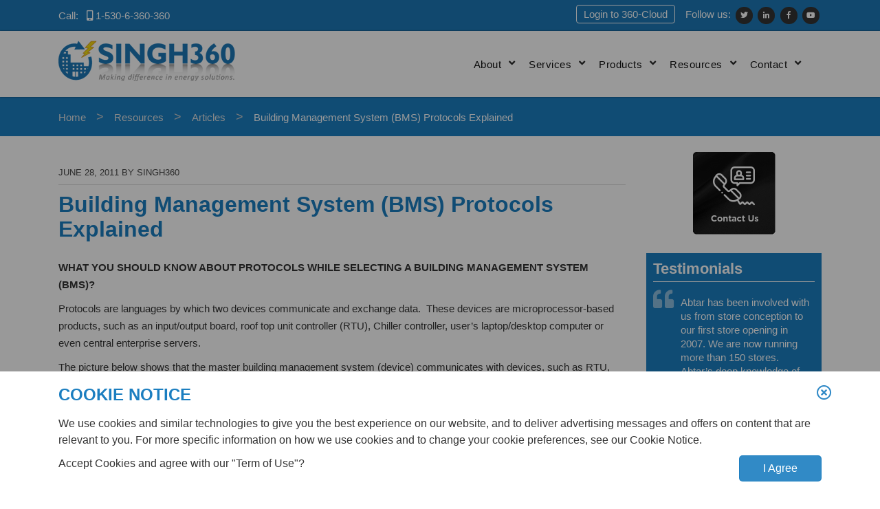

--- FILE ---
content_type: text/html; charset=UTF-8
request_url: https://singh360.com/resources/article/bms-protocols/
body_size: 15190
content:
<!DOCTYPE html>
<html dir="ltr" lang="en-US" prefix="og: https://ogp.me/ns#" class="no-js no-svg">
<head>
<meta charset="UTF-8">
<meta name="viewport" content="width=device-width, initial-scale=1">
<link rel="profile" href="https://gmpg.org/xfn/11">
<!-- FavIcon -->
		<link rel="icon" href="https://singh360.com/wp-content/uploads/2020/04/favicon.ico">
<!-- ALL CSS -->
<link rel="stylesheet" href="https://singh360.com/wp-content/themes/singh360/assets/css/bootstrap.min.css">
<link rel="stylesheet" href="https://singh360.com/wp-content/themes/singh360/assets/css/fontawesome-all.min.css">
<link rel="stylesheet" href="https://singh360.com/wp-content/themes/singh360/assets/css/jquery.wordrotator.min.css">
<link rel="stylesheet" href="https://singh360.com/wp-content/themes/singh360/assets/css/animate.css">
<link rel="stylesheet" href="https://singh360.com/wp-content/themes/singh360/assets/css/owl.carousel.min.css">
	<link rel="stylesheet" href="https://singh360.com/wp-content/themes/singh360/assets/css/lc_switch.css">
<link rel="stylesheet" href="https://singh360.com/wp-content/themes/singh360/assets/css/style.css">
<link rel="stylesheet" href="https://singh360.com/wp-content/themes/singh360/assets/css/responsive.css">

<link href="https://singh360.com/wp-content/themes/singh360/nivo/css/nivo-slider.css" media="screen" rel="stylesheet" type="text/css">
<link href="https://singh360.com/wp-content/themes/singh360/nivo/default/default.css" media="screen" rel="stylesheet" type="text/css">
<link rel="stylesheet" type="text/css" href="https://singh360.com/wp-content/themes/singh360/fancybox/source/jquery.fancybox.css?v=2.1.5" media="screen" />

<!-- Google Fonts -->
<!-- <link href="https://fonts.googleapis.com/css?family=Roboto:300,300i,400,400i,500,500i&display=swap" rel="stylesheet">
font-family: 'Roboto', sans-serif; -->
<!--<link href="https://fonts.googleapis.com/css?family=Roboto+Slab:400,600,700&display=swap" rel="stylesheet">
 font-family: 'Roboto Slab', serif; -->
<!-- Global site tag (gtag.js) - Google Analytics -->
<script async src="https://www.googletagmanager.com/gtag/js?id=UA-24275434-1"></script>
<script>
  window.dataLayer = window.dataLayer || [];
  function gtag(){dataLayer.push(arguments);}
  gtag('js', new Date());

  gtag('config', 'UA-24275434-1');
</script>
<script>(function(html){html.className = html.className.replace(/\bno-js\b/,'js')})(document.documentElement);</script>
<title>Building Management System (BMS) Protocols Explained - Singh360, Inc.</title>
	<style>img:is([sizes="auto" i], [sizes^="auto," i]) { contain-intrinsic-size: 3000px 1500px }</style>
	
		<!-- All in One SEO 4.7.8 - aioseo.com -->
	<meta name="description" content="WHAT YOU SHOULD KNOW ABOUT PROTOCOLS WHILE SELECTING A BUILDING MANAGEMENT SYSTEM (BMS)? Protocols are languages by which two devices communicate and exchange data. These devices are microprocessor-based products, such as an input/output board, roof top unit controller (RTU), Chiller controller, user’s laptop/desktop computer or even central enterprise servers. The picture below shows that" />
	<meta name="robots" content="max-image-preview:large" />
	<meta name="author" content="Singh360"/>
	<link rel="canonical" href="https://singh360.com/resources/article/bms-protocols/" />
	<meta name="generator" content="All in One SEO (AIOSEO) 4.7.8" />
		<meta property="og:locale" content="en_US" />
		<meta property="og:site_name" content="Singh360, Inc. - Energy Management Software &amp; Services" />
		<meta property="og:type" content="article" />
		<meta property="og:title" content="Building Management System (BMS) Protocols Explained - Singh360, Inc." />
		<meta property="og:description" content="WHAT YOU SHOULD KNOW ABOUT PROTOCOLS WHILE SELECTING A BUILDING MANAGEMENT SYSTEM (BMS)? Protocols are languages by which two devices communicate and exchange data. These devices are microprocessor-based products, such as an input/output board, roof top unit controller (RTU), Chiller controller, user’s laptop/desktop computer or even central enterprise servers. The picture below shows that" />
		<meta property="og:url" content="https://singh360.com/resources/article/bms-protocols/" />
		<meta property="article:published_time" content="2011-06-28T16:18:03+00:00" />
		<meta property="article:modified_time" content="2020-04-02T15:22:48+00:00" />
		<meta name="twitter:card" content="summary_large_image" />
		<meta name="twitter:title" content="Building Management System (BMS) Protocols Explained - Singh360, Inc." />
		<meta name="twitter:description" content="WHAT YOU SHOULD KNOW ABOUT PROTOCOLS WHILE SELECTING A BUILDING MANAGEMENT SYSTEM (BMS)? Protocols are languages by which two devices communicate and exchange data. These devices are microprocessor-based products, such as an input/output board, roof top unit controller (RTU), Chiller controller, user’s laptop/desktop computer or even central enterprise servers. The picture below shows that" />
		<script type="application/ld+json" class="aioseo-schema">
			{"@context":"https:\/\/schema.org","@graph":[{"@type":"BlogPosting","@id":"https:\/\/singh360.com\/resources\/article\/bms-protocols\/#blogposting","name":"Building Management System (BMS) Protocols Explained - Singh360, Inc.","headline":"Building Management System (BMS) Protocols Explained","author":{"@id":"https:\/\/singh360.com\/author\/singh360\/#author"},"publisher":{"@id":"https:\/\/singh360.com\/#organization"},"image":{"@type":"ImageObject","url":"https:\/\/singh360.com\/wp-content\/uploads\/2011\/06\/BMS-Protocols-1.jpg","width":582,"height":352},"datePublished":"2011-06-28T16:18:03+00:00","dateModified":"2020-04-02T15:22:48+00:00","inLanguage":"en-US","mainEntityOfPage":{"@id":"https:\/\/singh360.com\/resources\/article\/bms-protocols\/#webpage"},"isPartOf":{"@id":"https:\/\/singh360.com\/resources\/article\/bms-protocols\/#webpage"},"articleSection":"Articles, BMS, Building Management System, Energy Management, Singh360"},{"@type":"BreadcrumbList","@id":"https:\/\/singh360.com\/resources\/article\/bms-protocols\/#breadcrumblist","itemListElement":[{"@type":"ListItem","@id":"https:\/\/singh360.com\/#listItem","position":1,"name":"Home","item":"https:\/\/singh360.com\/","nextItem":{"@type":"ListItem","@id":"https:\/\/singh360.com\/resources\/article\/bms-protocols\/#listItem","name":"Building Management System (BMS) Protocols Explained"}},{"@type":"ListItem","@id":"https:\/\/singh360.com\/resources\/article\/bms-protocols\/#listItem","position":2,"name":"Building Management System (BMS) Protocols Explained","previousItem":{"@type":"ListItem","@id":"https:\/\/singh360.com\/#listItem","name":"Home"}}]},{"@type":"Organization","@id":"https:\/\/singh360.com\/#organization","name":"Singh360, Inc.","description":"Energy Management Software & Services","url":"https:\/\/singh360.com\/"},{"@type":"Person","@id":"https:\/\/singh360.com\/author\/singh360\/#author","url":"https:\/\/singh360.com\/author\/singh360\/","name":"Singh360","image":{"@type":"ImageObject","@id":"https:\/\/singh360.com\/resources\/article\/bms-protocols\/#authorImage","url":"https:\/\/secure.gravatar.com\/avatar\/32ddbad80f4c1d7d5e273c50ba65e1a7?s=96&d=mm&r=g","width":96,"height":96,"caption":"Singh360"}},{"@type":"WebPage","@id":"https:\/\/singh360.com\/resources\/article\/bms-protocols\/#webpage","url":"https:\/\/singh360.com\/resources\/article\/bms-protocols\/","name":"Building Management System (BMS) Protocols Explained - Singh360, Inc.","description":"WHAT YOU SHOULD KNOW ABOUT PROTOCOLS WHILE SELECTING A BUILDING MANAGEMENT SYSTEM (BMS)? Protocols are languages by which two devices communicate and exchange data. These devices are microprocessor-based products, such as an input\/output board, roof top unit controller (RTU), Chiller controller, user\u2019s laptop\/desktop computer or even central enterprise servers. The picture below shows that","inLanguage":"en-US","isPartOf":{"@id":"https:\/\/singh360.com\/#website"},"breadcrumb":{"@id":"https:\/\/singh360.com\/resources\/article\/bms-protocols\/#breadcrumblist"},"author":{"@id":"https:\/\/singh360.com\/author\/singh360\/#author"},"creator":{"@id":"https:\/\/singh360.com\/author\/singh360\/#author"},"image":{"@type":"ImageObject","url":"https:\/\/singh360.com\/wp-content\/uploads\/2011\/06\/BMS-Protocols-1.jpg","@id":"https:\/\/singh360.com\/resources\/article\/bms-protocols\/#mainImage","width":582,"height":352},"primaryImageOfPage":{"@id":"https:\/\/singh360.com\/resources\/article\/bms-protocols\/#mainImage"},"datePublished":"2011-06-28T16:18:03+00:00","dateModified":"2020-04-02T15:22:48+00:00"},{"@type":"WebSite","@id":"https:\/\/singh360.com\/#website","url":"https:\/\/singh360.com\/","name":"Singh360, Inc.","description":"Energy Management Software & Services","inLanguage":"en-US","publisher":{"@id":"https:\/\/singh360.com\/#organization"}}]}
		</script>
		<!-- All in One SEO -->

<link rel='dns-prefetch' href='//fonts.googleapis.com' />
<link href='https://fonts.gstatic.com' crossorigin rel='preconnect' />
<link rel="alternate" type="application/rss+xml" title="Singh360, Inc. &raquo; Feed" href="https://singh360.com/feed/" />
<link rel="alternate" type="application/rss+xml" title="Singh360, Inc. &raquo; Comments Feed" href="https://singh360.com/comments/feed/" />
<link rel="alternate" type="application/rss+xml" title="Singh360, Inc. &raquo; Building Management System (BMS) Protocols Explained Comments Feed" href="https://singh360.com/resources/article/bms-protocols/feed/" />
		<!-- This site uses the Google Analytics by MonsterInsights plugin v9.11.1 - Using Analytics tracking - https://www.monsterinsights.com/ -->
							<script src="//www.googletagmanager.com/gtag/js?id=G-KK5LDC0LB9"  data-cfasync="false" data-wpfc-render="false" type="text/javascript" async></script>
			<script data-cfasync="false" data-wpfc-render="false" type="text/javascript">
				var mi_version = '9.11.1';
				var mi_track_user = true;
				var mi_no_track_reason = '';
								var MonsterInsightsDefaultLocations = {"page_location":"https:\/\/singh360.com\/resources\/article\/bms-protocols\/"};
								if ( typeof MonsterInsightsPrivacyGuardFilter === 'function' ) {
					var MonsterInsightsLocations = (typeof MonsterInsightsExcludeQuery === 'object') ? MonsterInsightsPrivacyGuardFilter( MonsterInsightsExcludeQuery ) : MonsterInsightsPrivacyGuardFilter( MonsterInsightsDefaultLocations );
				} else {
					var MonsterInsightsLocations = (typeof MonsterInsightsExcludeQuery === 'object') ? MonsterInsightsExcludeQuery : MonsterInsightsDefaultLocations;
				}

								var disableStrs = [
										'ga-disable-G-KK5LDC0LB9',
									];

				/* Function to detect opted out users */
				function __gtagTrackerIsOptedOut() {
					for (var index = 0; index < disableStrs.length; index++) {
						if (document.cookie.indexOf(disableStrs[index] + '=true') > -1) {
							return true;
						}
					}

					return false;
				}

				/* Disable tracking if the opt-out cookie exists. */
				if (__gtagTrackerIsOptedOut()) {
					for (var index = 0; index < disableStrs.length; index++) {
						window[disableStrs[index]] = true;
					}
				}

				/* Opt-out function */
				function __gtagTrackerOptout() {
					for (var index = 0; index < disableStrs.length; index++) {
						document.cookie = disableStrs[index] + '=true; expires=Thu, 31 Dec 2099 23:59:59 UTC; path=/';
						window[disableStrs[index]] = true;
					}
				}

				if ('undefined' === typeof gaOptout) {
					function gaOptout() {
						__gtagTrackerOptout();
					}
				}
								window.dataLayer = window.dataLayer || [];

				window.MonsterInsightsDualTracker = {
					helpers: {},
					trackers: {},
				};
				if (mi_track_user) {
					function __gtagDataLayer() {
						dataLayer.push(arguments);
					}

					function __gtagTracker(type, name, parameters) {
						if (!parameters) {
							parameters = {};
						}

						if (parameters.send_to) {
							__gtagDataLayer.apply(null, arguments);
							return;
						}

						if (type === 'event') {
														parameters.send_to = monsterinsights_frontend.v4_id;
							var hookName = name;
							if (typeof parameters['event_category'] !== 'undefined') {
								hookName = parameters['event_category'] + ':' + name;
							}

							if (typeof MonsterInsightsDualTracker.trackers[hookName] !== 'undefined') {
								MonsterInsightsDualTracker.trackers[hookName](parameters);
							} else {
								__gtagDataLayer('event', name, parameters);
							}
							
						} else {
							__gtagDataLayer.apply(null, arguments);
						}
					}

					__gtagTracker('js', new Date());
					__gtagTracker('set', {
						'developer_id.dZGIzZG': true,
											});
					if ( MonsterInsightsLocations.page_location ) {
						__gtagTracker('set', MonsterInsightsLocations);
					}
										__gtagTracker('config', 'G-KK5LDC0LB9', {"forceSSL":"true","link_attribution":"true"} );
										window.gtag = __gtagTracker;										(function () {
						/* https://developers.google.com/analytics/devguides/collection/analyticsjs/ */
						/* ga and __gaTracker compatibility shim. */
						var noopfn = function () {
							return null;
						};
						var newtracker = function () {
							return new Tracker();
						};
						var Tracker = function () {
							return null;
						};
						var p = Tracker.prototype;
						p.get = noopfn;
						p.set = noopfn;
						p.send = function () {
							var args = Array.prototype.slice.call(arguments);
							args.unshift('send');
							__gaTracker.apply(null, args);
						};
						var __gaTracker = function () {
							var len = arguments.length;
							if (len === 0) {
								return;
							}
							var f = arguments[len - 1];
							if (typeof f !== 'object' || f === null || typeof f.hitCallback !== 'function') {
								if ('send' === arguments[0]) {
									var hitConverted, hitObject = false, action;
									if ('event' === arguments[1]) {
										if ('undefined' !== typeof arguments[3]) {
											hitObject = {
												'eventAction': arguments[3],
												'eventCategory': arguments[2],
												'eventLabel': arguments[4],
												'value': arguments[5] ? arguments[5] : 1,
											}
										}
									}
									if ('pageview' === arguments[1]) {
										if ('undefined' !== typeof arguments[2]) {
											hitObject = {
												'eventAction': 'page_view',
												'page_path': arguments[2],
											}
										}
									}
									if (typeof arguments[2] === 'object') {
										hitObject = arguments[2];
									}
									if (typeof arguments[5] === 'object') {
										Object.assign(hitObject, arguments[5]);
									}
									if ('undefined' !== typeof arguments[1].hitType) {
										hitObject = arguments[1];
										if ('pageview' === hitObject.hitType) {
											hitObject.eventAction = 'page_view';
										}
									}
									if (hitObject) {
										action = 'timing' === arguments[1].hitType ? 'timing_complete' : hitObject.eventAction;
										hitConverted = mapArgs(hitObject);
										__gtagTracker('event', action, hitConverted);
									}
								}
								return;
							}

							function mapArgs(args) {
								var arg, hit = {};
								var gaMap = {
									'eventCategory': 'event_category',
									'eventAction': 'event_action',
									'eventLabel': 'event_label',
									'eventValue': 'event_value',
									'nonInteraction': 'non_interaction',
									'timingCategory': 'event_category',
									'timingVar': 'name',
									'timingValue': 'value',
									'timingLabel': 'event_label',
									'page': 'page_path',
									'location': 'page_location',
									'title': 'page_title',
									'referrer' : 'page_referrer',
								};
								for (arg in args) {
																		if (!(!args.hasOwnProperty(arg) || !gaMap.hasOwnProperty(arg))) {
										hit[gaMap[arg]] = args[arg];
									} else {
										hit[arg] = args[arg];
									}
								}
								return hit;
							}

							try {
								f.hitCallback();
							} catch (ex) {
							}
						};
						__gaTracker.create = newtracker;
						__gaTracker.getByName = newtracker;
						__gaTracker.getAll = function () {
							return [];
						};
						__gaTracker.remove = noopfn;
						__gaTracker.loaded = true;
						window['__gaTracker'] = __gaTracker;
					})();
									} else {
										console.log("");
					(function () {
						function __gtagTracker() {
							return null;
						}

						window['__gtagTracker'] = __gtagTracker;
						window['gtag'] = __gtagTracker;
					})();
									}
			</script>
							<!-- / Google Analytics by MonsterInsights -->
		<script type="text/javascript">
/* <![CDATA[ */
window._wpemojiSettings = {"baseUrl":"https:\/\/s.w.org\/images\/core\/emoji\/15.0.3\/72x72\/","ext":".png","svgUrl":"https:\/\/s.w.org\/images\/core\/emoji\/15.0.3\/svg\/","svgExt":".svg","source":{"concatemoji":"https:\/\/singh360.com\/wp-includes\/js\/wp-emoji-release.min.js?ver=56ebca453ad3536ce1500a40bffe9aa7"}};
/*! This file is auto-generated */
!function(i,n){var o,s,e;function c(e){try{var t={supportTests:e,timestamp:(new Date).valueOf()};sessionStorage.setItem(o,JSON.stringify(t))}catch(e){}}function p(e,t,n){e.clearRect(0,0,e.canvas.width,e.canvas.height),e.fillText(t,0,0);var t=new Uint32Array(e.getImageData(0,0,e.canvas.width,e.canvas.height).data),r=(e.clearRect(0,0,e.canvas.width,e.canvas.height),e.fillText(n,0,0),new Uint32Array(e.getImageData(0,0,e.canvas.width,e.canvas.height).data));return t.every(function(e,t){return e===r[t]})}function u(e,t,n){switch(t){case"flag":return n(e,"\ud83c\udff3\ufe0f\u200d\u26a7\ufe0f","\ud83c\udff3\ufe0f\u200b\u26a7\ufe0f")?!1:!n(e,"\ud83c\uddfa\ud83c\uddf3","\ud83c\uddfa\u200b\ud83c\uddf3")&&!n(e,"\ud83c\udff4\udb40\udc67\udb40\udc62\udb40\udc65\udb40\udc6e\udb40\udc67\udb40\udc7f","\ud83c\udff4\u200b\udb40\udc67\u200b\udb40\udc62\u200b\udb40\udc65\u200b\udb40\udc6e\u200b\udb40\udc67\u200b\udb40\udc7f");case"emoji":return!n(e,"\ud83d\udc26\u200d\u2b1b","\ud83d\udc26\u200b\u2b1b")}return!1}function f(e,t,n){var r="undefined"!=typeof WorkerGlobalScope&&self instanceof WorkerGlobalScope?new OffscreenCanvas(300,150):i.createElement("canvas"),a=r.getContext("2d",{willReadFrequently:!0}),o=(a.textBaseline="top",a.font="600 32px Arial",{});return e.forEach(function(e){o[e]=t(a,e,n)}),o}function t(e){var t=i.createElement("script");t.src=e,t.defer=!0,i.head.appendChild(t)}"undefined"!=typeof Promise&&(o="wpEmojiSettingsSupports",s=["flag","emoji"],n.supports={everything:!0,everythingExceptFlag:!0},e=new Promise(function(e){i.addEventListener("DOMContentLoaded",e,{once:!0})}),new Promise(function(t){var n=function(){try{var e=JSON.parse(sessionStorage.getItem(o));if("object"==typeof e&&"number"==typeof e.timestamp&&(new Date).valueOf()<e.timestamp+604800&&"object"==typeof e.supportTests)return e.supportTests}catch(e){}return null}();if(!n){if("undefined"!=typeof Worker&&"undefined"!=typeof OffscreenCanvas&&"undefined"!=typeof URL&&URL.createObjectURL&&"undefined"!=typeof Blob)try{var e="postMessage("+f.toString()+"("+[JSON.stringify(s),u.toString(),p.toString()].join(",")+"));",r=new Blob([e],{type:"text/javascript"}),a=new Worker(URL.createObjectURL(r),{name:"wpTestEmojiSupports"});return void(a.onmessage=function(e){c(n=e.data),a.terminate(),t(n)})}catch(e){}c(n=f(s,u,p))}t(n)}).then(function(e){for(var t in e)n.supports[t]=e[t],n.supports.everything=n.supports.everything&&n.supports[t],"flag"!==t&&(n.supports.everythingExceptFlag=n.supports.everythingExceptFlag&&n.supports[t]);n.supports.everythingExceptFlag=n.supports.everythingExceptFlag&&!n.supports.flag,n.DOMReady=!1,n.readyCallback=function(){n.DOMReady=!0}}).then(function(){return e}).then(function(){var e;n.supports.everything||(n.readyCallback(),(e=n.source||{}).concatemoji?t(e.concatemoji):e.wpemoji&&e.twemoji&&(t(e.twemoji),t(e.wpemoji)))}))}((window,document),window._wpemojiSettings);
/* ]]> */
</script>
<style id='wp-emoji-styles-inline-css' type='text/css'>

	img.wp-smiley, img.emoji {
		display: inline !important;
		border: none !important;
		box-shadow: none !important;
		height: 1em !important;
		width: 1em !important;
		margin: 0 0.07em !important;
		vertical-align: -0.1em !important;
		background: none !important;
		padding: 0 !important;
	}
</style>
<link rel='stylesheet' id='wp-block-library-css' href='https://singh360.com/wp-includes/css/dist/block-library/style.min.css?ver=56ebca453ad3536ce1500a40bffe9aa7' type='text/css' media='all' />
<style id='classic-theme-styles-inline-css' type='text/css'>
/*! This file is auto-generated */
.wp-block-button__link{color:#fff;background-color:#32373c;border-radius:9999px;box-shadow:none;text-decoration:none;padding:calc(.667em + 2px) calc(1.333em + 2px);font-size:1.125em}.wp-block-file__button{background:#32373c;color:#fff;text-decoration:none}
</style>
<style id='global-styles-inline-css' type='text/css'>
:root{--wp--preset--aspect-ratio--square: 1;--wp--preset--aspect-ratio--4-3: 4/3;--wp--preset--aspect-ratio--3-4: 3/4;--wp--preset--aspect-ratio--3-2: 3/2;--wp--preset--aspect-ratio--2-3: 2/3;--wp--preset--aspect-ratio--16-9: 16/9;--wp--preset--aspect-ratio--9-16: 9/16;--wp--preset--color--black: #000000;--wp--preset--color--cyan-bluish-gray: #abb8c3;--wp--preset--color--white: #ffffff;--wp--preset--color--pale-pink: #f78da7;--wp--preset--color--vivid-red: #cf2e2e;--wp--preset--color--luminous-vivid-orange: #ff6900;--wp--preset--color--luminous-vivid-amber: #fcb900;--wp--preset--color--light-green-cyan: #7bdcb5;--wp--preset--color--vivid-green-cyan: #00d084;--wp--preset--color--pale-cyan-blue: #8ed1fc;--wp--preset--color--vivid-cyan-blue: #0693e3;--wp--preset--color--vivid-purple: #9b51e0;--wp--preset--gradient--vivid-cyan-blue-to-vivid-purple: linear-gradient(135deg,rgba(6,147,227,1) 0%,rgb(155,81,224) 100%);--wp--preset--gradient--light-green-cyan-to-vivid-green-cyan: linear-gradient(135deg,rgb(122,220,180) 0%,rgb(0,208,130) 100%);--wp--preset--gradient--luminous-vivid-amber-to-luminous-vivid-orange: linear-gradient(135deg,rgba(252,185,0,1) 0%,rgba(255,105,0,1) 100%);--wp--preset--gradient--luminous-vivid-orange-to-vivid-red: linear-gradient(135deg,rgba(255,105,0,1) 0%,rgb(207,46,46) 100%);--wp--preset--gradient--very-light-gray-to-cyan-bluish-gray: linear-gradient(135deg,rgb(238,238,238) 0%,rgb(169,184,195) 100%);--wp--preset--gradient--cool-to-warm-spectrum: linear-gradient(135deg,rgb(74,234,220) 0%,rgb(151,120,209) 20%,rgb(207,42,186) 40%,rgb(238,44,130) 60%,rgb(251,105,98) 80%,rgb(254,248,76) 100%);--wp--preset--gradient--blush-light-purple: linear-gradient(135deg,rgb(255,206,236) 0%,rgb(152,150,240) 100%);--wp--preset--gradient--blush-bordeaux: linear-gradient(135deg,rgb(254,205,165) 0%,rgb(254,45,45) 50%,rgb(107,0,62) 100%);--wp--preset--gradient--luminous-dusk: linear-gradient(135deg,rgb(255,203,112) 0%,rgb(199,81,192) 50%,rgb(65,88,208) 100%);--wp--preset--gradient--pale-ocean: linear-gradient(135deg,rgb(255,245,203) 0%,rgb(182,227,212) 50%,rgb(51,167,181) 100%);--wp--preset--gradient--electric-grass: linear-gradient(135deg,rgb(202,248,128) 0%,rgb(113,206,126) 100%);--wp--preset--gradient--midnight: linear-gradient(135deg,rgb(2,3,129) 0%,rgb(40,116,252) 100%);--wp--preset--font-size--small: 13px;--wp--preset--font-size--medium: 20px;--wp--preset--font-size--large: 36px;--wp--preset--font-size--x-large: 42px;--wp--preset--spacing--20: 0.44rem;--wp--preset--spacing--30: 0.67rem;--wp--preset--spacing--40: 1rem;--wp--preset--spacing--50: 1.5rem;--wp--preset--spacing--60: 2.25rem;--wp--preset--spacing--70: 3.38rem;--wp--preset--spacing--80: 5.06rem;--wp--preset--shadow--natural: 6px 6px 9px rgba(0, 0, 0, 0.2);--wp--preset--shadow--deep: 12px 12px 50px rgba(0, 0, 0, 0.4);--wp--preset--shadow--sharp: 6px 6px 0px rgba(0, 0, 0, 0.2);--wp--preset--shadow--outlined: 6px 6px 0px -3px rgba(255, 255, 255, 1), 6px 6px rgba(0, 0, 0, 1);--wp--preset--shadow--crisp: 6px 6px 0px rgba(0, 0, 0, 1);}:where(.is-layout-flex){gap: 0.5em;}:where(.is-layout-grid){gap: 0.5em;}body .is-layout-flex{display: flex;}.is-layout-flex{flex-wrap: wrap;align-items: center;}.is-layout-flex > :is(*, div){margin: 0;}body .is-layout-grid{display: grid;}.is-layout-grid > :is(*, div){margin: 0;}:where(.wp-block-columns.is-layout-flex){gap: 2em;}:where(.wp-block-columns.is-layout-grid){gap: 2em;}:where(.wp-block-post-template.is-layout-flex){gap: 1.25em;}:where(.wp-block-post-template.is-layout-grid){gap: 1.25em;}.has-black-color{color: var(--wp--preset--color--black) !important;}.has-cyan-bluish-gray-color{color: var(--wp--preset--color--cyan-bluish-gray) !important;}.has-white-color{color: var(--wp--preset--color--white) !important;}.has-pale-pink-color{color: var(--wp--preset--color--pale-pink) !important;}.has-vivid-red-color{color: var(--wp--preset--color--vivid-red) !important;}.has-luminous-vivid-orange-color{color: var(--wp--preset--color--luminous-vivid-orange) !important;}.has-luminous-vivid-amber-color{color: var(--wp--preset--color--luminous-vivid-amber) !important;}.has-light-green-cyan-color{color: var(--wp--preset--color--light-green-cyan) !important;}.has-vivid-green-cyan-color{color: var(--wp--preset--color--vivid-green-cyan) !important;}.has-pale-cyan-blue-color{color: var(--wp--preset--color--pale-cyan-blue) !important;}.has-vivid-cyan-blue-color{color: var(--wp--preset--color--vivid-cyan-blue) !important;}.has-vivid-purple-color{color: var(--wp--preset--color--vivid-purple) !important;}.has-black-background-color{background-color: var(--wp--preset--color--black) !important;}.has-cyan-bluish-gray-background-color{background-color: var(--wp--preset--color--cyan-bluish-gray) !important;}.has-white-background-color{background-color: var(--wp--preset--color--white) !important;}.has-pale-pink-background-color{background-color: var(--wp--preset--color--pale-pink) !important;}.has-vivid-red-background-color{background-color: var(--wp--preset--color--vivid-red) !important;}.has-luminous-vivid-orange-background-color{background-color: var(--wp--preset--color--luminous-vivid-orange) !important;}.has-luminous-vivid-amber-background-color{background-color: var(--wp--preset--color--luminous-vivid-amber) !important;}.has-light-green-cyan-background-color{background-color: var(--wp--preset--color--light-green-cyan) !important;}.has-vivid-green-cyan-background-color{background-color: var(--wp--preset--color--vivid-green-cyan) !important;}.has-pale-cyan-blue-background-color{background-color: var(--wp--preset--color--pale-cyan-blue) !important;}.has-vivid-cyan-blue-background-color{background-color: var(--wp--preset--color--vivid-cyan-blue) !important;}.has-vivid-purple-background-color{background-color: var(--wp--preset--color--vivid-purple) !important;}.has-black-border-color{border-color: var(--wp--preset--color--black) !important;}.has-cyan-bluish-gray-border-color{border-color: var(--wp--preset--color--cyan-bluish-gray) !important;}.has-white-border-color{border-color: var(--wp--preset--color--white) !important;}.has-pale-pink-border-color{border-color: var(--wp--preset--color--pale-pink) !important;}.has-vivid-red-border-color{border-color: var(--wp--preset--color--vivid-red) !important;}.has-luminous-vivid-orange-border-color{border-color: var(--wp--preset--color--luminous-vivid-orange) !important;}.has-luminous-vivid-amber-border-color{border-color: var(--wp--preset--color--luminous-vivid-amber) !important;}.has-light-green-cyan-border-color{border-color: var(--wp--preset--color--light-green-cyan) !important;}.has-vivid-green-cyan-border-color{border-color: var(--wp--preset--color--vivid-green-cyan) !important;}.has-pale-cyan-blue-border-color{border-color: var(--wp--preset--color--pale-cyan-blue) !important;}.has-vivid-cyan-blue-border-color{border-color: var(--wp--preset--color--vivid-cyan-blue) !important;}.has-vivid-purple-border-color{border-color: var(--wp--preset--color--vivid-purple) !important;}.has-vivid-cyan-blue-to-vivid-purple-gradient-background{background: var(--wp--preset--gradient--vivid-cyan-blue-to-vivid-purple) !important;}.has-light-green-cyan-to-vivid-green-cyan-gradient-background{background: var(--wp--preset--gradient--light-green-cyan-to-vivid-green-cyan) !important;}.has-luminous-vivid-amber-to-luminous-vivid-orange-gradient-background{background: var(--wp--preset--gradient--luminous-vivid-amber-to-luminous-vivid-orange) !important;}.has-luminous-vivid-orange-to-vivid-red-gradient-background{background: var(--wp--preset--gradient--luminous-vivid-orange-to-vivid-red) !important;}.has-very-light-gray-to-cyan-bluish-gray-gradient-background{background: var(--wp--preset--gradient--very-light-gray-to-cyan-bluish-gray) !important;}.has-cool-to-warm-spectrum-gradient-background{background: var(--wp--preset--gradient--cool-to-warm-spectrum) !important;}.has-blush-light-purple-gradient-background{background: var(--wp--preset--gradient--blush-light-purple) !important;}.has-blush-bordeaux-gradient-background{background: var(--wp--preset--gradient--blush-bordeaux) !important;}.has-luminous-dusk-gradient-background{background: var(--wp--preset--gradient--luminous-dusk) !important;}.has-pale-ocean-gradient-background{background: var(--wp--preset--gradient--pale-ocean) !important;}.has-electric-grass-gradient-background{background: var(--wp--preset--gradient--electric-grass) !important;}.has-midnight-gradient-background{background: var(--wp--preset--gradient--midnight) !important;}.has-small-font-size{font-size: var(--wp--preset--font-size--small) !important;}.has-medium-font-size{font-size: var(--wp--preset--font-size--medium) !important;}.has-large-font-size{font-size: var(--wp--preset--font-size--large) !important;}.has-x-large-font-size{font-size: var(--wp--preset--font-size--x-large) !important;}
:where(.wp-block-post-template.is-layout-flex){gap: 1.25em;}:where(.wp-block-post-template.is-layout-grid){gap: 1.25em;}
:where(.wp-block-columns.is-layout-flex){gap: 2em;}:where(.wp-block-columns.is-layout-grid){gap: 2em;}
:root :where(.wp-block-pullquote){font-size: 1.5em;line-height: 1.6;}
</style>
<link rel='stylesheet' id='contact-form-7-css' href='https://singh360.com/wp-content/plugins/contact-form-7/includes/css/styles.css?ver=6.0.3' type='text/css' media='all' />
<link rel='stylesheet' id='twentyseventeen-fonts-css' href='https://fonts.googleapis.com/css?family=Libre+Franklin%3A300%2C300i%2C400%2C400i%2C600%2C600i%2C800%2C800i&#038;subset=latin%2Clatin-ext' type='text/css' media='all' />
<link rel='stylesheet' id='twentyseventeen-style-css' href='https://singh360.com/wp-content/themes/singh360/style.css?ver=56ebca453ad3536ce1500a40bffe9aa7' type='text/css' media='all' />
<!--[if lt IE 9]>
<link rel='stylesheet' id='twentyseventeen-ie8-css' href='https://singh360.com/wp-content/themes/singh360/assets/css/ie8.css?ver=1.0' type='text/css' media='all' />
<![endif]-->
<script type="text/javascript" src="https://singh360.com/wp-content/plugins/google-analytics-for-wordpress/assets/js/frontend-gtag.min.js?ver=9.11.1" id="monsterinsights-frontend-script-js" async="async" data-wp-strategy="async"></script>
<script data-cfasync="false" data-wpfc-render="false" type="text/javascript" id='monsterinsights-frontend-script-js-extra'>/* <![CDATA[ */
var monsterinsights_frontend = {"js_events_tracking":"true","download_extensions":"doc,pdf,ppt,zip,xls,docx,pptx,xlsx","inbound_paths":"[{\"path\":\"\\\/go\\\/\",\"label\":\"affiliate\"},{\"path\":\"\\\/recommend\\\/\",\"label\":\"affiliate\"},{\"path\":\"\\\/refer\\\/\",\"label\":\"referrals\"}]","home_url":"https:\/\/singh360.com","hash_tracking":"false","v4_id":"G-KK5LDC0LB9"};/* ]]> */
</script>
<!--[if lt IE 9]>
<script type="text/javascript" src="https://singh360.com/wp-content/themes/singh360/assets/js/html5.js?ver=3.7.3" id="html5-js"></script>
<![endif]-->
<script type="text/javascript" src="https://singh360.com/wp-includes/js/jquery/jquery.min.js?ver=3.7.1" id="jquery-core-js"></script>
<script type="text/javascript" src="https://singh360.com/wp-includes/js/jquery/jquery-migrate.min.js?ver=3.4.1" id="jquery-migrate-js"></script>
<link rel="https://api.w.org/" href="https://singh360.com/wp-json/" /><link rel="alternate" title="JSON" type="application/json" href="https://singh360.com/wp-json/wp/v2/posts/397" /><link rel="alternate" title="oEmbed (JSON)" type="application/json+oembed" href="https://singh360.com/wp-json/oembed/1.0/embed?url=https%3A%2F%2Fsingh360.com%2Fresources%2Farticle%2Fbms-protocols%2F" />
<link rel="pingback" href="https://singh360.com/xmlrpc.php">
</head>

<body data-rsssl=1 class="post-template-default single single-post postid-397 single-format-standard has-header-image has-sidebar colors-light" data-spy="scroll" data-target=".navbar-nav">
  <header>
        <div class="top-header">
    <div class="container">
        <div class="row">
            <div class="col-sm-5">
                <div class="tel-outer">
                    Call: 
                                            <a href="tel:1-530-6-360-360" class="tel">&nbsp;&nbsp;<i class="fas fa-mobile-alt"></i>&nbsp;1-530-6-360-360</a>
                                    </div>
            </div>
            <div class="col-sm-7 follow-us">
                <ul class="list-inline mb-0 float-right">
                    <li class="list-inline-item">Follow us: </li>
                                            <li class="list-inline-item">
                            <a href="https://twitter.com/singh360_energy" target="_blank">
                                <span class="twitter"><i class="fab fa-twitter"></i></span>
                            </a>
                        </li>
                    
                                            <li class="list-inline-item">
                            <a href="https://www.linkedin.com/company/singh360-inc-" target="_blank">
                                <span class="linkedin"><i class="fab fa-linkedin-in"></i></span>
                            </a>
                        </li>
                    
                                            <li class="list-inline-item">
                            <a href="https://www.facebook.com/singh360inc" target="_blank">
                                <span class="linkedin"><i class="fab fa-facebook-f"></i></span>
                            </a>
                        </li>
                    
                                            <li class="list-inline-item">
                            <a href="https://www.youtube.com/channel/UC0OUm3-WFnr5kbDQIX6Fuqw" target="_blank">
                                <span class="twitter"><i class="fab fa-youtube"></i></span>
                            </a>
                        </li>
                                    </ul>
                <div class="btnLoginTo360Cloud">
                    <a href="https://cloud2.kwh360.com/home">Login to 360-Cloud</a>
                </div> 
            </div>
        </div>
    </div>
</div>
<!-- Navbar -->
<nav id="nav" class="navbar navbar-expand-lg fixed-top main-navigation">
    <div class="container">
                    <!-- Logo -->
            <a class="navbar-brand" href="https://singh360.com"><img src="https://singh360.com/wp-content/uploads/2020/04/logo.png" alt="singh360" title="singh360"></a>
            <!-- // Logo -->
                <!-- Menu Button -->
        <button class="navbar-toggler" type="button" data-toggle="collapse" data-target="#navbar-collapse" aria-controls="navbar-collapse" aria-expanded="false" aria-label="Toggle navigation">
            <span><i class="fa fa-bars"></i></span>
        </button> 
        <!-- // Menu Button -->
        <div id="navbar-collapse" class="collapse navbar-collapse"><ul id="menu-mainmenu" class="navbar-nav ml-auto"><li id="menu-item-1206" class="menu-item menu-item-type-post_type menu-item-object-page menu-item-has-children menu-item-1206 nav-item"><a class="nav-link"href="https://singh360.com/about/">About</a>
<ul class="sub-menu">
	<li id="menu-item-1569" class="menu-item menu-item-type-post_type menu-item-object-page menu-item-1569 nav-item"><a class="nav-link"href="https://singh360.com/about/why-us/">Why Singh360</a></li>
	<li id="menu-item-1208" class="menu-item menu-item-type-post_type menu-item-object-page menu-item-1208 nav-item"><a class="nav-link"href="https://singh360.com/about/singh360-team/">Singh360 Team</a></li>
	<li id="menu-item-1209" class="menu-item menu-item-type-post_type menu-item-object-page menu-item-1209 nav-item"><a class="nav-link"href="https://singh360.com/about/partners/">Partners</a></li>
	<li id="menu-item-1570" class="menu-item menu-item-type-post_type menu-item-object-page menu-item-1570 nav-item"><a class="nav-link"href="https://singh360.com/about/news/">News</a></li>
	<li id="menu-item-1210" class="menu-item menu-item-type-post_type menu-item-object-page menu-item-1210 nav-item"><a class="nav-link"href="https://singh360.com/about/careers/">Careers</a></li>
</ul>
</li>
<li id="menu-item-1212" class="menu-item menu-item-type-post_type menu-item-object-page menu-item-has-children menu-item-1212 nav-item"><a class="nav-link"href="https://singh360.com/services/">Services</a>
<ul class="sub-menu">
	<li id="menu-item-1213" class="menu-item menu-item-type-post_type menu-item-object-page menu-item-1213 nav-item"><a class="nav-link"href="https://singh360.com/services/commissioning/">Commissioning</a></li>
	<li id="menu-item-1214" class="menu-item menu-item-type-post_type menu-item-object-page menu-item-1214 nav-item"><a class="nav-link"href="https://singh360.com/services/retro-commissioning/">Retro-Commissioning</a></li>
	<li id="menu-item-1215" class="menu-item menu-item-type-post_type menu-item-object-page menu-item-1215 nav-item"><a class="nav-link"href="https://singh360.com/services/energy-efficiency-audits/">Energy Efficiency Audits</a></li>
	<li id="menu-item-1216" class="menu-item menu-item-type-post_type menu-item-object-page menu-item-1216 nav-item"><a class="nav-link"href="https://singh360.com/services/energy-conservation/">Energy Conservation</a></li>
	<li id="menu-item-1217" class="menu-item menu-item-type-post_type menu-item-object-page menu-item-1217 nav-item"><a class="nav-link"href="https://singh360.com/services/utility-incentives/">Utility Incentives</a></li>
	<li id="menu-item-1218" class="menu-item menu-item-type-post_type menu-item-object-page menu-item-1218 nav-item"><a class="nav-link"href="https://singh360.com/services/energy-management-system-design/">EMS Design</a></li>
	<li id="menu-item-1219" class="menu-item menu-item-type-post_type menu-item-object-page menu-item-1219 nav-item"><a class="nav-link"href="https://singh360.com/services/energy-management-system-selection/">EMS Selection</a></li>
	<li id="menu-item-1220" class="menu-item menu-item-type-post_type menu-item-object-page menu-item-1220 nav-item"><a class="nav-link"href="https://singh360.com/services/demand-management/">Demand Management</a></li>
	<li id="menu-item-1221" class="menu-item menu-item-type-post_type menu-item-object-page menu-item-1221 nav-item"><a class="nav-link"href="https://singh360.com/services/data-analytics/">Data Analytics</a></li>
	<li id="menu-item-1222" class="menu-item menu-item-type-post_type menu-item-object-page menu-item-1222 nav-item"><a class="nav-link"href="https://singh360.com/services/strategic-planning/">Strategy Planning</a></li>
	<li id="menu-item-1223" class="menu-item menu-item-type-post_type menu-item-object-page menu-item-1223 nav-item"><a class="nav-link"href="https://singh360.com/services/renewable-energy/">Renewable Energy</a></li>
</ul>
</li>
<li id="menu-item-1370" class="menu-item menu-item-type-post_type menu-item-object-page menu-item-has-children menu-item-1370 nav-item"><a class="nav-link"href="https://singh360.com/products/">Products</a>
<ul class="sub-menu">
	<li id="menu-item-1526" class="menu-item menu-item-type-post_type menu-item-object-page menu-item-1526 nav-item"><a class="nav-link"href="https://singh360.com/products/cloud-based-software/">Cloud-Based Software</a></li>
	<li id="menu-item-1525" class="menu-item menu-item-type-post_type menu-item-object-page menu-item-1525 nav-item"><a class="nav-link"href="https://singh360.com/products/mobile-application/">Mobile Applications</a></li>
</ul>
</li>
<li id="menu-item-1532" class="menu-item menu-item-type-post_type menu-item-object-page menu-item-has-children menu-item-1532 nav-item"><a class="nav-link"href="https://singh360.com/resources/">Resources</a>
<ul class="sub-menu">
	<li id="menu-item-1604" class="menu-item menu-item-type-post_type menu-item-object-page menu-item-1604 nav-item"><a class="nav-link"href="https://singh360.com/resources/articles/">Articles</a></li>
	<li id="menu-item-1534" class="menu-item menu-item-type-post_type menu-item-object-page menu-item-1534 nav-item"><a class="nav-link"href="https://singh360.com/resources/videos/">Videos</a></li>
	<li id="menu-item-1609" class="menu-item menu-item-type-post_type menu-item-object-page menu-item-1609 nav-item"><a class="nav-link"href="https://singh360.com/resources/events/">Events</a></li>
</ul>
</li>
<li id="menu-item-1228" class="menu-item menu-item-type-post_type menu-item-object-page menu-item-has-children menu-item-1228 nav-item"><a class="nav-link"href="https://singh360.com/contact/">Contact</a>
<ul class="sub-menu">
	<li id="menu-item-1536" class="menu-item menu-item-type-post_type menu-item-object-page menu-item-1536 nav-item"><a class="nav-link"href="https://singh360.com/contact/terms-of-use/">Terms of Use</a></li>
</ul>
</li>
</ul></div>        <div class="search-box">
            <ul class="list-inline">
                <li class="list-inline-item search-box-input">
                                        <form role="search" method="get" class="search-form" action="https://singh360.com/">
                        <input type="search" id="search-form-696aff65153d3" class="search-field" placeholder="Search &hellip;" value="" name="s"  style="display: none;" />
                    </form>
                </li>
                <!--<li class="list-inline-item"><i class="fas fa-search" id="search-icon"></i></li>-->
            </ul>

        </div>
    </div>
</nav>
<!-- // Navbar -->  </header><!-- #masthead --><div class="main-body">
	<div class="breadcrumb-style">
		<div class="container">
			<ul id="breadcrumbs" class="breadcrumbs"><li class="item-home"><a class="bread-link bread-home" href="https://singh360.com" title="Home">Home</a></li><li class="separator separator-home"> &gt; </li><li><a class="bread-link" href="https://singh360.com/resources">Resources</a></li><li class="separator"> &gt; </li><li><a class="bread-link" href="https://singh360.com//resources/articles/">Articles</a></li><li class="separator"> &gt; </li><li class="item-current item-397"><strong class="bread-current bread-397" title="Building Management System (BMS) Protocols Explained">Building Management System (BMS) Protocols Explained</strong></li></ul>		</div>
	</div>
	<div class="container">
		<div class="row">
			<div class="col-lg-9 col-md-8">
			    <div id="content" class="page-content entry-content-page">
			    							<div class="blog-list blog-list-detail">
							<span class="blog-publishdate">June 28, 2011 BY Singh360</span>
						</div>
												<h1 class="blog-title"> Building Management System (BMS) Protocols Explained </h1>
						
						<p>
							<p><strong>WHAT YOU SHOULD KNOW ABOUT PROTOCOLS WHILE SELECTING A BUILDING MANAGEMENT SYSTEM (BMS)?</strong></p>
<p>Protocols are languages by which two devices communicate and exchange data.  These devices are microprocessor-based products, such as an input/output board, roof top unit controller (RTU), Chiller controller, user’s laptop/desktop computer or even central enterprise servers.</p>
<p>The picture below shows that the master building management system (device) communicates with devices, such as RTU, refrigeration controllers, energy meters and other input/output boards within a building.  Similarly, the Building controller communicates with remote users and enterprise servers via the internet to display temperature, operating parameters or energy data.</p>
<p>Protocols are defined by the data structures that <img fetchpriority="high" decoding="async" class="alignleft wp-image-448 size-medium" title="Building Management System (BMS)" src="https://singh360.com/wp-content/uploads/2011/06/BMS1-1-300x182.jpg" alt="Building Management System (BMS)" width="300" height="182" srcset="https://singh360.com/wp-content/uploads/2011/06/BMS1-1-300x182.jpg 300w, https://singh360.com/wp-content/uploads/2011/06/BMS1-1.jpg 583w" sizes="(max-width: 300px) 100vw, 300px" /><br />
explain the format and meaning of each data (almost like a dictionary that explains a word’s spelling and meaning).  Both devices have to know the data structure in order to facilitate the exchange of data.  The data exchange usually happens over some physical wire (such as on a twisted pair RS485 or Ethernet CAT5 cable).  It can also happen wirelessly over wifi network.</p>
<p>In order for 2 people to have a meaningful exchange they need to speak the same language and have a medium to communicate (e.g. phone). This language is equivalent to a protocol in the BMS world and the phone is equivalent to a physical wire.  Hence, the term BACNet over IP means that the protocol is BACNet and the physical layer is an IP network.</p>
<p>The four key aspects to protocol are:<br />
<span style="padding-left: 30px;">1. Open</span><br />
<span style="padding-left: 30px;">2. Standard</span><br />
<span style="padding-left: 30px;">3. Inter-operable</span><br />
<span style="padding-left: 30px;">4. Proprietary.</span></p>
<p>A protocol is “open” when the creator of the protocol makes it readily available to everyone (e.g. through their web-site).  “Standard” protocol requires all parties to agree on a data structure that can be implemented on their respective devices.   If there is consistency across an industry,  then the protocol becomes an industry standard e.g. BACnet, modbus.</p>
<p>“Inter-operable” is the characteristic of a protocol that makes it vendor agnostic  e.g. a controller from one vendor can be replaced with a controller from a different vendor.  ”Proprietary” protocols are those that make the protocols restricted to the creator of the device by not sharing the data structure.</p>
<p>It is not difficult to imagine why proprietary protocol is not considered best practice. One of the key criteria in selecting BMS is to make sure that the language/data structure is not proprietary.</p>
<p>In order to identify whether or not a protocol is open, you need to ask the following questions to the BMS vendor:<br />
<span style="padding-left: 30px;">a)      Can your competitor exchange data with your BMS?</span><br />
<span style="padding-left: 30px;">b)      Is your protocol published in such a way that it is easily accessible to everyone (including the competitor)?</span></p>
<p>A proprietary protocol is not good for the client because once bought, they are locked with that vendor for all of their BMS needs. This means that one cannot remotely access the BMS, for example, to manipulate the set points without the vendor&#8217;s software.</p>
<p>On the other hand, an “open” and “standard” speaking device will not lock you with a vendor and will enable you to shop freely for enterprise solution providers.</p>
<p><strong>What is the best protocol for BMS?</strong></p>
<p>When a master controller is exchanging data with devices and meters within a building, the standard BACNet or Modbus or any other standard protocol should be preferred.  Otherwise, make sure it is at least “open” for anyone to read and write information.</p>
<p>For enterprise access (protocol B in picture), people have used BACnet over IP.  However, the current trend is to use internet technology for data exchange.  Companies like Honeywell Tridium (Niagara framework), Resource Data Management (Data Manager), Echelon Corps (iLon) and many others have used standard internet XML data with web-services to exchange data.</p>
<p>Even the ASHRAE BACNet committee has a XML working group that is defining applications of the eXtensible Markup Language (XML) relevant to BACnet systems.  They are also working on Web service definitions that will allow data exchange between building automation and control systems and various enterprise management systems.</p>
<p>To Summarize, when selecting devices ensure the following:</p>
<ul>
<li>Devices like RTU, refrigeration controller should use “open” protocols like BACnet or modbus.</li>
<li>Make sure these devices give you both “read” and “write” capabilities so that you can even change set points.</li>
<li>The BMS should have web-services capabilities with data exchange using XML for enterprise access.</li>
<li>Again, the BMS web-services should allow both read and write capabilities.</li>
<li>The BMS supplier should provide the XML dictionary (structure of data format) and web-services definitions  to anyone (including their own competitor to be “open”)</li>
</ul>
<p><strong>About the Author</strong></p>
<p>Dr. Abtar Singh is the founder &amp; CEO of Singh360 Inc (<a title="Singh360.com" href="https://www.singh360.com/" target="_blank" rel="noopener noreferrer">www.singh360.com</a>), a facility management consulting firm.   He specializes in facility-management systems, design, engineering, performance monitoring, predictive analytics, and optimization of energy and maintenance systems.  He can  be reached by <a href="/contact">contacting Singh360</a> .</p>
						</p>
								    </div><!-- #content -->   
			</div>
			<div class="col-lg-3 col-md-4">
								<div class="call-to-action">
					 <a href="https://singh360.com/" target="_blank">
						<img src="https://singh360.com/wp-content/themes/singh360/assets/images/singh360-cta_gif.gif" />
					</a>
				</div>
								<div class="testimonial-sidebar">
					<div id="testimonial-carousel" class="carousel slide" data-ride="carousel">
						<h6>Testimonials</h6>
						<!-- The slideshow -->
						<div class="carousel-inner">
														<div class="carousel-item active">
								<i class="fa fa-quote-left fa-2x"></i>
								<p><p>Abtar has been involved with us from store conception to our first store opening in 2007. We are now running more than 150 stores. Abtar’s deep knowledge of building-management systems, HVAC &amp; refrigeration systems helped us become one of the lowest energy users per square foot in the grocery industry.</p>
</p>
								<p class="testimonial-author">- Steve Hagen, Procurement and Engineering Director, Fresh &#038; Easy Neighborhood Market</small>
							</div>
														<div class="carousel-item ">
								<i class="fa fa-quote-left fa-2x"></i>
								<p><p>I have collaborated with Singh360 for several years. Singh360 possesses a profound and impressive understanding of store operations, IT infrastructure, control systems, and energy technologies. Their persuasion led us to implement a web-based facility solution, ultimately reducing our energy costs by more than 10%.</p>
</p>
								<p class="testimonial-author">- Wally Lindeman, Director of Facilities, Lunds Food Holding</small>
							</div>
														<div class="carousel-item ">
								<i class="fa fa-quote-left fa-2x"></i>
								<p><p>Abtar is very analytical and often comes with innovative solutions to a problem. He always follows through on projects and consistently over-delivers. He was loyal to his clients and always did what was right for us.</p>
</p>
								<p class="testimonial-author">- Ron Jones, Energy,  CEM, Energy Specialist, Auto Industry</small>
							</div>
														<div class="carousel-item ">
								<i class="fa fa-quote-left fa-2x"></i>
								<p><p>Abtar has the right mix of experience in enterprise software, IT networks, mechanical systems, control systems and energy efficiency. He has a knack for looking at projects holistically. With Abtar the customer always comes first.</p>
</p>
								<p class="testimonial-author">- Jerry Dolinsky, CEO,  Verisae Inc.</small>
							</div>
														<div class="carousel-item ">
								<i class="fa fa-quote-left fa-2x"></i>
								<p><p>I had the opportunity to work with Abtar in a retrofit project for a retailer in the Northeast. Our goal was to cut energy use by 10%. With his innovative ideas and implementation, our client saved more than 20%. The payback was less than six months.</p>
</p>
								<p class="testimonial-author">- Kuldeep Saxena, Director, Star Energy</small>
							</div>
													</div>
					</div>
				</div>
			</div>
		</div>      
	</div><!-- #container -->
</div>

<footer class="main-footer">
	<div class="container">
	    <!-- Footer Area Start -->
<div class="footer-menu">
				<div class="widget-column footer-widget-2">
			<section id="nav_menu-2" class="widget widget_nav_menu"><h2 class="widget-title">Footer Menu</h2><div class="menu-footer-menu-container"><ul id="menu-footer-menu" class="menu"><li id="menu-item-1229" class="menu-item menu-item-type-post_type menu-item-object-page menu-item-home menu-item-1229 nav-item"><a class="nav-link"href="https://singh360.com/">Home</a></li>
<li id="menu-item-1230" class="menu-item menu-item-type-post_type menu-item-object-page menu-item-1230 nav-item"><a class="nav-link"href="https://singh360.com/about/">About</a></li>
<li id="menu-item-1231" class="menu-item menu-item-type-post_type menu-item-object-page menu-item-1231 nav-item"><a class="nav-link"href="https://singh360.com/services/">Services</a></li>
<li id="menu-item-1617" class="menu-item menu-item-type-post_type menu-item-object-page menu-item-1617 nav-item"><a class="nav-link"href="https://singh360.com/products/">Products</a></li>
<li id="menu-item-1540" class="menu-item menu-item-type-post_type menu-item-object-page menu-item-1540 nav-item"><a class="nav-link"href="https://singh360.com/resources/">Resources</a></li>
<li id="menu-item-1235" class="menu-item menu-item-type-post_type menu-item-object-page menu-item-1235 nav-item"><a class="nav-link"href="https://singh360.com/contact/terms-of-use/">Terms</a></li>
<li id="menu-item-1234" class="menu-item menu-item-type-post_type menu-item-object-page menu-item-1234 nav-item"><a class="nav-link"href="https://singh360.com/contact/">Contact</a></li>
</ul></div></section>		</div>
		
	<h6>Copyright &copy; 2026&nbsp;<a href="https://singh360.com/" />&nbsp;Singh360, Inc.</a> All rights reserved</h6>
</div>
<!-- Footer Area End -->
	    <!--
The IP2Location Country Blocker is using IP2Location LITE geolocation database. Please visit https://lite.ip2location.com for more information.
-->
<script type="text/javascript" src="https://singh360.com/wp-includes/js/dist/hooks.min.js?ver=4d63a3d491d11ffd8ac6" id="wp-hooks-js"></script>
<script type="text/javascript" src="https://singh360.com/wp-includes/js/dist/i18n.min.js?ver=5e580eb46a90c2b997e6" id="wp-i18n-js"></script>
<script type="text/javascript" id="wp-i18n-js-after">
/* <![CDATA[ */
wp.i18n.setLocaleData( { 'text direction\u0004ltr': [ 'ltr' ] } );
/* ]]> */
</script>
<script type="text/javascript" src="https://singh360.com/wp-content/plugins/contact-form-7/includes/swv/js/index.js?ver=6.0.3" id="swv-js"></script>
<script type="text/javascript" id="contact-form-7-js-before">
/* <![CDATA[ */
var wpcf7 = {
    "api": {
        "root": "https:\/\/singh360.com\/wp-json\/",
        "namespace": "contact-form-7\/v1"
    }
};
/* ]]> */
</script>
<script type="text/javascript" src="https://singh360.com/wp-content/plugins/contact-form-7/includes/js/index.js?ver=6.0.3" id="contact-form-7-js"></script>
<script type="text/javascript" id="twentyseventeen-skip-link-focus-fix-js-extra">
/* <![CDATA[ */
var twentyseventeenScreenReaderText = {"quote":"<svg class=\"icon icon-quote-right\" aria-hidden=\"true\" role=\"img\"> <use href=\"#icon-quote-right\" xlink:href=\"#icon-quote-right\"><\/use> <\/svg>"};
/* ]]> */
</script>
<script type="text/javascript" src="https://singh360.com/wp-content/themes/singh360/assets/js/skip-link-focus-fix.js?ver=1.0" id="twentyseventeen-skip-link-focus-fix-js"></script>
<script type="text/javascript" src="https://singh360.com/wp-content/themes/singh360/assets/js/global.js?ver=1.0" id="twentyseventeen-global-js"></script>
<script type="text/javascript" src="https://singh360.com/wp-content/themes/singh360/assets/js/jquery.scrollTo.js?ver=2.1.2" id="jquery-scrollto-js"></script>
<script type="text/javascript" src="https://www.google.com/recaptcha/api.js?render=6LfZ2MQgAAAAAMSgeUMDId3d9CrGRGPeDkPr9Yy7&amp;ver=3.0" id="google-recaptcha-js"></script>
<script type="text/javascript" src="https://singh360.com/wp-includes/js/dist/vendor/wp-polyfill.min.js?ver=3.15.0" id="wp-polyfill-js"></script>
<script type="text/javascript" id="wpcf7-recaptcha-js-before">
/* <![CDATA[ */
var wpcf7_recaptcha = {
    "sitekey": "6LfZ2MQgAAAAAMSgeUMDId3d9CrGRGPeDkPr9Yy7",
    "actions": {
        "homepage": "homepage",
        "contactform": "contactform"
    }
};
/* ]]> */
</script>
<script type="text/javascript" src="https://singh360.com/wp-content/plugins/contact-form-7/modules/recaptcha/index.js?ver=6.0.3" id="wpcf7-recaptcha-js"></script>
	</div>
</footer>
<div id="cookie_box">
    <div id="cookie_dialog" class="cookie_dialog">
		<div class="container">
			<i class="far fa-times-circle btnCookieSave"></i>
			<h4>COOKIE NOTICE</h4>
        	<p>We use cookies and similar technologies to give you the best experience on our website, and to deliver advertising messages and offers on content that are 					relevant to you. For more specific information on how we use cookies and to change your cookie preferences, see our Cookie Notice.</p>
       		<div class="row">
				<div class="col-sm-8">
					<p>Accept Cookies and agree with our "Term of Use"?</p>
				</div>
				<div class="col-sm-4 text-sm-right">
					<a href="javascript:;" class="btnCookieSave btn btn-primary">I Agree</a>
				</div>
			</div>
		</div>
    </div>
    <div id="cookie_mask"></div>
</div>
<!-- The Modal -->
  <div class="modal fade" id="teamModal">
    <div class="modal-dialog">
      <div class="modal-content">
      
        <!-- Modal Header -->
        <div class="modal-header">
          <button type="button" class="close" data-dismiss="modal">&times;</button>
        </div>
        
        <!-- Modal body -->
        <div class="modal-body">
          <video controls controlsList="nodownload" disablePictureInPicture>
  			<source src="https://singh360.com/wp-content/uploads/Singh360ZoomIntros.mp4" type="video/mp4">
		  </video>
        </div>
        
      </div>
    </div>
  </div>
<!-- ALL JS -->
<script src="https://singh360.com/wp-content/themes/singh360/assets/js/jquery-3.3.1.min.js"></script>
<script src="https://singh360.com/wp-content/themes/singh360/assets/js/jquery-migrate-1.4.1.min.js"></script>
<script src="https://singh360.com/wp-content/themes/singh360/assets/js/popper.min.js"></script>
<script src="https://singh360.com/wp-content/themes/singh360/assets/js/bootstrap.min.js"></script>
<script src="https://singh360.com/wp-content/themes/singh360/assets/js/jquery.wordrotator.min.js"></script>
<script src="https://singh360.com/wp-content/themes/singh360/assets/js/jquery.mixitup.js"></script>
<script src="https://singh360.com/wp-content/themes/singh360/assets/js/owl.carousel.min.js"></script>
<script type="text/javascript" src="https://singh360.com/wp-content/themes/singh360/fancybox/source/jquery.fancybox.pack.js?v=2.1.5"></script>
<script type="text/javascript" src="https://singh360.com/wp-content/themes/singh360/fancybox/source/helpers/jquery.fancybox-media.js?v=1.0.6"></script>
<script src="https://singh360.com/wp-content/themes/singh360/nivo/js/jquery.nivo.slider.js" type="text/javascript"></script> 

<script src="https://singh360.com/wp-content/themes/singh360/assets/js/jquery.cookie.js"></script>
<script src="https://singh360.com/wp-content/themes/singh360/assets/js/lc_switch.min.js"></script>
<script src="https://singh360.com/wp-content/themes/singh360/assets/js/main.js"></script>
</body>
</html>


--- FILE ---
content_type: text/html; charset=utf-8
request_url: https://www.google.com/recaptcha/api2/anchor?ar=1&k=6LfZ2MQgAAAAAMSgeUMDId3d9CrGRGPeDkPr9Yy7&co=aHR0cHM6Ly9zaW5naDM2MC5jb206NDQz&hl=en&v=PoyoqOPhxBO7pBk68S4YbpHZ&size=invisible&anchor-ms=20000&execute-ms=30000&cb=flnrq4p1iqd1
body_size: 48694
content:
<!DOCTYPE HTML><html dir="ltr" lang="en"><head><meta http-equiv="Content-Type" content="text/html; charset=UTF-8">
<meta http-equiv="X-UA-Compatible" content="IE=edge">
<title>reCAPTCHA</title>
<style type="text/css">
/* cyrillic-ext */
@font-face {
  font-family: 'Roboto';
  font-style: normal;
  font-weight: 400;
  font-stretch: 100%;
  src: url(//fonts.gstatic.com/s/roboto/v48/KFO7CnqEu92Fr1ME7kSn66aGLdTylUAMa3GUBHMdazTgWw.woff2) format('woff2');
  unicode-range: U+0460-052F, U+1C80-1C8A, U+20B4, U+2DE0-2DFF, U+A640-A69F, U+FE2E-FE2F;
}
/* cyrillic */
@font-face {
  font-family: 'Roboto';
  font-style: normal;
  font-weight: 400;
  font-stretch: 100%;
  src: url(//fonts.gstatic.com/s/roboto/v48/KFO7CnqEu92Fr1ME7kSn66aGLdTylUAMa3iUBHMdazTgWw.woff2) format('woff2');
  unicode-range: U+0301, U+0400-045F, U+0490-0491, U+04B0-04B1, U+2116;
}
/* greek-ext */
@font-face {
  font-family: 'Roboto';
  font-style: normal;
  font-weight: 400;
  font-stretch: 100%;
  src: url(//fonts.gstatic.com/s/roboto/v48/KFO7CnqEu92Fr1ME7kSn66aGLdTylUAMa3CUBHMdazTgWw.woff2) format('woff2');
  unicode-range: U+1F00-1FFF;
}
/* greek */
@font-face {
  font-family: 'Roboto';
  font-style: normal;
  font-weight: 400;
  font-stretch: 100%;
  src: url(//fonts.gstatic.com/s/roboto/v48/KFO7CnqEu92Fr1ME7kSn66aGLdTylUAMa3-UBHMdazTgWw.woff2) format('woff2');
  unicode-range: U+0370-0377, U+037A-037F, U+0384-038A, U+038C, U+038E-03A1, U+03A3-03FF;
}
/* math */
@font-face {
  font-family: 'Roboto';
  font-style: normal;
  font-weight: 400;
  font-stretch: 100%;
  src: url(//fonts.gstatic.com/s/roboto/v48/KFO7CnqEu92Fr1ME7kSn66aGLdTylUAMawCUBHMdazTgWw.woff2) format('woff2');
  unicode-range: U+0302-0303, U+0305, U+0307-0308, U+0310, U+0312, U+0315, U+031A, U+0326-0327, U+032C, U+032F-0330, U+0332-0333, U+0338, U+033A, U+0346, U+034D, U+0391-03A1, U+03A3-03A9, U+03B1-03C9, U+03D1, U+03D5-03D6, U+03F0-03F1, U+03F4-03F5, U+2016-2017, U+2034-2038, U+203C, U+2040, U+2043, U+2047, U+2050, U+2057, U+205F, U+2070-2071, U+2074-208E, U+2090-209C, U+20D0-20DC, U+20E1, U+20E5-20EF, U+2100-2112, U+2114-2115, U+2117-2121, U+2123-214F, U+2190, U+2192, U+2194-21AE, U+21B0-21E5, U+21F1-21F2, U+21F4-2211, U+2213-2214, U+2216-22FF, U+2308-230B, U+2310, U+2319, U+231C-2321, U+2336-237A, U+237C, U+2395, U+239B-23B7, U+23D0, U+23DC-23E1, U+2474-2475, U+25AF, U+25B3, U+25B7, U+25BD, U+25C1, U+25CA, U+25CC, U+25FB, U+266D-266F, U+27C0-27FF, U+2900-2AFF, U+2B0E-2B11, U+2B30-2B4C, U+2BFE, U+3030, U+FF5B, U+FF5D, U+1D400-1D7FF, U+1EE00-1EEFF;
}
/* symbols */
@font-face {
  font-family: 'Roboto';
  font-style: normal;
  font-weight: 400;
  font-stretch: 100%;
  src: url(//fonts.gstatic.com/s/roboto/v48/KFO7CnqEu92Fr1ME7kSn66aGLdTylUAMaxKUBHMdazTgWw.woff2) format('woff2');
  unicode-range: U+0001-000C, U+000E-001F, U+007F-009F, U+20DD-20E0, U+20E2-20E4, U+2150-218F, U+2190, U+2192, U+2194-2199, U+21AF, U+21E6-21F0, U+21F3, U+2218-2219, U+2299, U+22C4-22C6, U+2300-243F, U+2440-244A, U+2460-24FF, U+25A0-27BF, U+2800-28FF, U+2921-2922, U+2981, U+29BF, U+29EB, U+2B00-2BFF, U+4DC0-4DFF, U+FFF9-FFFB, U+10140-1018E, U+10190-1019C, U+101A0, U+101D0-101FD, U+102E0-102FB, U+10E60-10E7E, U+1D2C0-1D2D3, U+1D2E0-1D37F, U+1F000-1F0FF, U+1F100-1F1AD, U+1F1E6-1F1FF, U+1F30D-1F30F, U+1F315, U+1F31C, U+1F31E, U+1F320-1F32C, U+1F336, U+1F378, U+1F37D, U+1F382, U+1F393-1F39F, U+1F3A7-1F3A8, U+1F3AC-1F3AF, U+1F3C2, U+1F3C4-1F3C6, U+1F3CA-1F3CE, U+1F3D4-1F3E0, U+1F3ED, U+1F3F1-1F3F3, U+1F3F5-1F3F7, U+1F408, U+1F415, U+1F41F, U+1F426, U+1F43F, U+1F441-1F442, U+1F444, U+1F446-1F449, U+1F44C-1F44E, U+1F453, U+1F46A, U+1F47D, U+1F4A3, U+1F4B0, U+1F4B3, U+1F4B9, U+1F4BB, U+1F4BF, U+1F4C8-1F4CB, U+1F4D6, U+1F4DA, U+1F4DF, U+1F4E3-1F4E6, U+1F4EA-1F4ED, U+1F4F7, U+1F4F9-1F4FB, U+1F4FD-1F4FE, U+1F503, U+1F507-1F50B, U+1F50D, U+1F512-1F513, U+1F53E-1F54A, U+1F54F-1F5FA, U+1F610, U+1F650-1F67F, U+1F687, U+1F68D, U+1F691, U+1F694, U+1F698, U+1F6AD, U+1F6B2, U+1F6B9-1F6BA, U+1F6BC, U+1F6C6-1F6CF, U+1F6D3-1F6D7, U+1F6E0-1F6EA, U+1F6F0-1F6F3, U+1F6F7-1F6FC, U+1F700-1F7FF, U+1F800-1F80B, U+1F810-1F847, U+1F850-1F859, U+1F860-1F887, U+1F890-1F8AD, U+1F8B0-1F8BB, U+1F8C0-1F8C1, U+1F900-1F90B, U+1F93B, U+1F946, U+1F984, U+1F996, U+1F9E9, U+1FA00-1FA6F, U+1FA70-1FA7C, U+1FA80-1FA89, U+1FA8F-1FAC6, U+1FACE-1FADC, U+1FADF-1FAE9, U+1FAF0-1FAF8, U+1FB00-1FBFF;
}
/* vietnamese */
@font-face {
  font-family: 'Roboto';
  font-style: normal;
  font-weight: 400;
  font-stretch: 100%;
  src: url(//fonts.gstatic.com/s/roboto/v48/KFO7CnqEu92Fr1ME7kSn66aGLdTylUAMa3OUBHMdazTgWw.woff2) format('woff2');
  unicode-range: U+0102-0103, U+0110-0111, U+0128-0129, U+0168-0169, U+01A0-01A1, U+01AF-01B0, U+0300-0301, U+0303-0304, U+0308-0309, U+0323, U+0329, U+1EA0-1EF9, U+20AB;
}
/* latin-ext */
@font-face {
  font-family: 'Roboto';
  font-style: normal;
  font-weight: 400;
  font-stretch: 100%;
  src: url(//fonts.gstatic.com/s/roboto/v48/KFO7CnqEu92Fr1ME7kSn66aGLdTylUAMa3KUBHMdazTgWw.woff2) format('woff2');
  unicode-range: U+0100-02BA, U+02BD-02C5, U+02C7-02CC, U+02CE-02D7, U+02DD-02FF, U+0304, U+0308, U+0329, U+1D00-1DBF, U+1E00-1E9F, U+1EF2-1EFF, U+2020, U+20A0-20AB, U+20AD-20C0, U+2113, U+2C60-2C7F, U+A720-A7FF;
}
/* latin */
@font-face {
  font-family: 'Roboto';
  font-style: normal;
  font-weight: 400;
  font-stretch: 100%;
  src: url(//fonts.gstatic.com/s/roboto/v48/KFO7CnqEu92Fr1ME7kSn66aGLdTylUAMa3yUBHMdazQ.woff2) format('woff2');
  unicode-range: U+0000-00FF, U+0131, U+0152-0153, U+02BB-02BC, U+02C6, U+02DA, U+02DC, U+0304, U+0308, U+0329, U+2000-206F, U+20AC, U+2122, U+2191, U+2193, U+2212, U+2215, U+FEFF, U+FFFD;
}
/* cyrillic-ext */
@font-face {
  font-family: 'Roboto';
  font-style: normal;
  font-weight: 500;
  font-stretch: 100%;
  src: url(//fonts.gstatic.com/s/roboto/v48/KFO7CnqEu92Fr1ME7kSn66aGLdTylUAMa3GUBHMdazTgWw.woff2) format('woff2');
  unicode-range: U+0460-052F, U+1C80-1C8A, U+20B4, U+2DE0-2DFF, U+A640-A69F, U+FE2E-FE2F;
}
/* cyrillic */
@font-face {
  font-family: 'Roboto';
  font-style: normal;
  font-weight: 500;
  font-stretch: 100%;
  src: url(//fonts.gstatic.com/s/roboto/v48/KFO7CnqEu92Fr1ME7kSn66aGLdTylUAMa3iUBHMdazTgWw.woff2) format('woff2');
  unicode-range: U+0301, U+0400-045F, U+0490-0491, U+04B0-04B1, U+2116;
}
/* greek-ext */
@font-face {
  font-family: 'Roboto';
  font-style: normal;
  font-weight: 500;
  font-stretch: 100%;
  src: url(//fonts.gstatic.com/s/roboto/v48/KFO7CnqEu92Fr1ME7kSn66aGLdTylUAMa3CUBHMdazTgWw.woff2) format('woff2');
  unicode-range: U+1F00-1FFF;
}
/* greek */
@font-face {
  font-family: 'Roboto';
  font-style: normal;
  font-weight: 500;
  font-stretch: 100%;
  src: url(//fonts.gstatic.com/s/roboto/v48/KFO7CnqEu92Fr1ME7kSn66aGLdTylUAMa3-UBHMdazTgWw.woff2) format('woff2');
  unicode-range: U+0370-0377, U+037A-037F, U+0384-038A, U+038C, U+038E-03A1, U+03A3-03FF;
}
/* math */
@font-face {
  font-family: 'Roboto';
  font-style: normal;
  font-weight: 500;
  font-stretch: 100%;
  src: url(//fonts.gstatic.com/s/roboto/v48/KFO7CnqEu92Fr1ME7kSn66aGLdTylUAMawCUBHMdazTgWw.woff2) format('woff2');
  unicode-range: U+0302-0303, U+0305, U+0307-0308, U+0310, U+0312, U+0315, U+031A, U+0326-0327, U+032C, U+032F-0330, U+0332-0333, U+0338, U+033A, U+0346, U+034D, U+0391-03A1, U+03A3-03A9, U+03B1-03C9, U+03D1, U+03D5-03D6, U+03F0-03F1, U+03F4-03F5, U+2016-2017, U+2034-2038, U+203C, U+2040, U+2043, U+2047, U+2050, U+2057, U+205F, U+2070-2071, U+2074-208E, U+2090-209C, U+20D0-20DC, U+20E1, U+20E5-20EF, U+2100-2112, U+2114-2115, U+2117-2121, U+2123-214F, U+2190, U+2192, U+2194-21AE, U+21B0-21E5, U+21F1-21F2, U+21F4-2211, U+2213-2214, U+2216-22FF, U+2308-230B, U+2310, U+2319, U+231C-2321, U+2336-237A, U+237C, U+2395, U+239B-23B7, U+23D0, U+23DC-23E1, U+2474-2475, U+25AF, U+25B3, U+25B7, U+25BD, U+25C1, U+25CA, U+25CC, U+25FB, U+266D-266F, U+27C0-27FF, U+2900-2AFF, U+2B0E-2B11, U+2B30-2B4C, U+2BFE, U+3030, U+FF5B, U+FF5D, U+1D400-1D7FF, U+1EE00-1EEFF;
}
/* symbols */
@font-face {
  font-family: 'Roboto';
  font-style: normal;
  font-weight: 500;
  font-stretch: 100%;
  src: url(//fonts.gstatic.com/s/roboto/v48/KFO7CnqEu92Fr1ME7kSn66aGLdTylUAMaxKUBHMdazTgWw.woff2) format('woff2');
  unicode-range: U+0001-000C, U+000E-001F, U+007F-009F, U+20DD-20E0, U+20E2-20E4, U+2150-218F, U+2190, U+2192, U+2194-2199, U+21AF, U+21E6-21F0, U+21F3, U+2218-2219, U+2299, U+22C4-22C6, U+2300-243F, U+2440-244A, U+2460-24FF, U+25A0-27BF, U+2800-28FF, U+2921-2922, U+2981, U+29BF, U+29EB, U+2B00-2BFF, U+4DC0-4DFF, U+FFF9-FFFB, U+10140-1018E, U+10190-1019C, U+101A0, U+101D0-101FD, U+102E0-102FB, U+10E60-10E7E, U+1D2C0-1D2D3, U+1D2E0-1D37F, U+1F000-1F0FF, U+1F100-1F1AD, U+1F1E6-1F1FF, U+1F30D-1F30F, U+1F315, U+1F31C, U+1F31E, U+1F320-1F32C, U+1F336, U+1F378, U+1F37D, U+1F382, U+1F393-1F39F, U+1F3A7-1F3A8, U+1F3AC-1F3AF, U+1F3C2, U+1F3C4-1F3C6, U+1F3CA-1F3CE, U+1F3D4-1F3E0, U+1F3ED, U+1F3F1-1F3F3, U+1F3F5-1F3F7, U+1F408, U+1F415, U+1F41F, U+1F426, U+1F43F, U+1F441-1F442, U+1F444, U+1F446-1F449, U+1F44C-1F44E, U+1F453, U+1F46A, U+1F47D, U+1F4A3, U+1F4B0, U+1F4B3, U+1F4B9, U+1F4BB, U+1F4BF, U+1F4C8-1F4CB, U+1F4D6, U+1F4DA, U+1F4DF, U+1F4E3-1F4E6, U+1F4EA-1F4ED, U+1F4F7, U+1F4F9-1F4FB, U+1F4FD-1F4FE, U+1F503, U+1F507-1F50B, U+1F50D, U+1F512-1F513, U+1F53E-1F54A, U+1F54F-1F5FA, U+1F610, U+1F650-1F67F, U+1F687, U+1F68D, U+1F691, U+1F694, U+1F698, U+1F6AD, U+1F6B2, U+1F6B9-1F6BA, U+1F6BC, U+1F6C6-1F6CF, U+1F6D3-1F6D7, U+1F6E0-1F6EA, U+1F6F0-1F6F3, U+1F6F7-1F6FC, U+1F700-1F7FF, U+1F800-1F80B, U+1F810-1F847, U+1F850-1F859, U+1F860-1F887, U+1F890-1F8AD, U+1F8B0-1F8BB, U+1F8C0-1F8C1, U+1F900-1F90B, U+1F93B, U+1F946, U+1F984, U+1F996, U+1F9E9, U+1FA00-1FA6F, U+1FA70-1FA7C, U+1FA80-1FA89, U+1FA8F-1FAC6, U+1FACE-1FADC, U+1FADF-1FAE9, U+1FAF0-1FAF8, U+1FB00-1FBFF;
}
/* vietnamese */
@font-face {
  font-family: 'Roboto';
  font-style: normal;
  font-weight: 500;
  font-stretch: 100%;
  src: url(//fonts.gstatic.com/s/roboto/v48/KFO7CnqEu92Fr1ME7kSn66aGLdTylUAMa3OUBHMdazTgWw.woff2) format('woff2');
  unicode-range: U+0102-0103, U+0110-0111, U+0128-0129, U+0168-0169, U+01A0-01A1, U+01AF-01B0, U+0300-0301, U+0303-0304, U+0308-0309, U+0323, U+0329, U+1EA0-1EF9, U+20AB;
}
/* latin-ext */
@font-face {
  font-family: 'Roboto';
  font-style: normal;
  font-weight: 500;
  font-stretch: 100%;
  src: url(//fonts.gstatic.com/s/roboto/v48/KFO7CnqEu92Fr1ME7kSn66aGLdTylUAMa3KUBHMdazTgWw.woff2) format('woff2');
  unicode-range: U+0100-02BA, U+02BD-02C5, U+02C7-02CC, U+02CE-02D7, U+02DD-02FF, U+0304, U+0308, U+0329, U+1D00-1DBF, U+1E00-1E9F, U+1EF2-1EFF, U+2020, U+20A0-20AB, U+20AD-20C0, U+2113, U+2C60-2C7F, U+A720-A7FF;
}
/* latin */
@font-face {
  font-family: 'Roboto';
  font-style: normal;
  font-weight: 500;
  font-stretch: 100%;
  src: url(//fonts.gstatic.com/s/roboto/v48/KFO7CnqEu92Fr1ME7kSn66aGLdTylUAMa3yUBHMdazQ.woff2) format('woff2');
  unicode-range: U+0000-00FF, U+0131, U+0152-0153, U+02BB-02BC, U+02C6, U+02DA, U+02DC, U+0304, U+0308, U+0329, U+2000-206F, U+20AC, U+2122, U+2191, U+2193, U+2212, U+2215, U+FEFF, U+FFFD;
}
/* cyrillic-ext */
@font-face {
  font-family: 'Roboto';
  font-style: normal;
  font-weight: 900;
  font-stretch: 100%;
  src: url(//fonts.gstatic.com/s/roboto/v48/KFO7CnqEu92Fr1ME7kSn66aGLdTylUAMa3GUBHMdazTgWw.woff2) format('woff2');
  unicode-range: U+0460-052F, U+1C80-1C8A, U+20B4, U+2DE0-2DFF, U+A640-A69F, U+FE2E-FE2F;
}
/* cyrillic */
@font-face {
  font-family: 'Roboto';
  font-style: normal;
  font-weight: 900;
  font-stretch: 100%;
  src: url(//fonts.gstatic.com/s/roboto/v48/KFO7CnqEu92Fr1ME7kSn66aGLdTylUAMa3iUBHMdazTgWw.woff2) format('woff2');
  unicode-range: U+0301, U+0400-045F, U+0490-0491, U+04B0-04B1, U+2116;
}
/* greek-ext */
@font-face {
  font-family: 'Roboto';
  font-style: normal;
  font-weight: 900;
  font-stretch: 100%;
  src: url(//fonts.gstatic.com/s/roboto/v48/KFO7CnqEu92Fr1ME7kSn66aGLdTylUAMa3CUBHMdazTgWw.woff2) format('woff2');
  unicode-range: U+1F00-1FFF;
}
/* greek */
@font-face {
  font-family: 'Roboto';
  font-style: normal;
  font-weight: 900;
  font-stretch: 100%;
  src: url(//fonts.gstatic.com/s/roboto/v48/KFO7CnqEu92Fr1ME7kSn66aGLdTylUAMa3-UBHMdazTgWw.woff2) format('woff2');
  unicode-range: U+0370-0377, U+037A-037F, U+0384-038A, U+038C, U+038E-03A1, U+03A3-03FF;
}
/* math */
@font-face {
  font-family: 'Roboto';
  font-style: normal;
  font-weight: 900;
  font-stretch: 100%;
  src: url(//fonts.gstatic.com/s/roboto/v48/KFO7CnqEu92Fr1ME7kSn66aGLdTylUAMawCUBHMdazTgWw.woff2) format('woff2');
  unicode-range: U+0302-0303, U+0305, U+0307-0308, U+0310, U+0312, U+0315, U+031A, U+0326-0327, U+032C, U+032F-0330, U+0332-0333, U+0338, U+033A, U+0346, U+034D, U+0391-03A1, U+03A3-03A9, U+03B1-03C9, U+03D1, U+03D5-03D6, U+03F0-03F1, U+03F4-03F5, U+2016-2017, U+2034-2038, U+203C, U+2040, U+2043, U+2047, U+2050, U+2057, U+205F, U+2070-2071, U+2074-208E, U+2090-209C, U+20D0-20DC, U+20E1, U+20E5-20EF, U+2100-2112, U+2114-2115, U+2117-2121, U+2123-214F, U+2190, U+2192, U+2194-21AE, U+21B0-21E5, U+21F1-21F2, U+21F4-2211, U+2213-2214, U+2216-22FF, U+2308-230B, U+2310, U+2319, U+231C-2321, U+2336-237A, U+237C, U+2395, U+239B-23B7, U+23D0, U+23DC-23E1, U+2474-2475, U+25AF, U+25B3, U+25B7, U+25BD, U+25C1, U+25CA, U+25CC, U+25FB, U+266D-266F, U+27C0-27FF, U+2900-2AFF, U+2B0E-2B11, U+2B30-2B4C, U+2BFE, U+3030, U+FF5B, U+FF5D, U+1D400-1D7FF, U+1EE00-1EEFF;
}
/* symbols */
@font-face {
  font-family: 'Roboto';
  font-style: normal;
  font-weight: 900;
  font-stretch: 100%;
  src: url(//fonts.gstatic.com/s/roboto/v48/KFO7CnqEu92Fr1ME7kSn66aGLdTylUAMaxKUBHMdazTgWw.woff2) format('woff2');
  unicode-range: U+0001-000C, U+000E-001F, U+007F-009F, U+20DD-20E0, U+20E2-20E4, U+2150-218F, U+2190, U+2192, U+2194-2199, U+21AF, U+21E6-21F0, U+21F3, U+2218-2219, U+2299, U+22C4-22C6, U+2300-243F, U+2440-244A, U+2460-24FF, U+25A0-27BF, U+2800-28FF, U+2921-2922, U+2981, U+29BF, U+29EB, U+2B00-2BFF, U+4DC0-4DFF, U+FFF9-FFFB, U+10140-1018E, U+10190-1019C, U+101A0, U+101D0-101FD, U+102E0-102FB, U+10E60-10E7E, U+1D2C0-1D2D3, U+1D2E0-1D37F, U+1F000-1F0FF, U+1F100-1F1AD, U+1F1E6-1F1FF, U+1F30D-1F30F, U+1F315, U+1F31C, U+1F31E, U+1F320-1F32C, U+1F336, U+1F378, U+1F37D, U+1F382, U+1F393-1F39F, U+1F3A7-1F3A8, U+1F3AC-1F3AF, U+1F3C2, U+1F3C4-1F3C6, U+1F3CA-1F3CE, U+1F3D4-1F3E0, U+1F3ED, U+1F3F1-1F3F3, U+1F3F5-1F3F7, U+1F408, U+1F415, U+1F41F, U+1F426, U+1F43F, U+1F441-1F442, U+1F444, U+1F446-1F449, U+1F44C-1F44E, U+1F453, U+1F46A, U+1F47D, U+1F4A3, U+1F4B0, U+1F4B3, U+1F4B9, U+1F4BB, U+1F4BF, U+1F4C8-1F4CB, U+1F4D6, U+1F4DA, U+1F4DF, U+1F4E3-1F4E6, U+1F4EA-1F4ED, U+1F4F7, U+1F4F9-1F4FB, U+1F4FD-1F4FE, U+1F503, U+1F507-1F50B, U+1F50D, U+1F512-1F513, U+1F53E-1F54A, U+1F54F-1F5FA, U+1F610, U+1F650-1F67F, U+1F687, U+1F68D, U+1F691, U+1F694, U+1F698, U+1F6AD, U+1F6B2, U+1F6B9-1F6BA, U+1F6BC, U+1F6C6-1F6CF, U+1F6D3-1F6D7, U+1F6E0-1F6EA, U+1F6F0-1F6F3, U+1F6F7-1F6FC, U+1F700-1F7FF, U+1F800-1F80B, U+1F810-1F847, U+1F850-1F859, U+1F860-1F887, U+1F890-1F8AD, U+1F8B0-1F8BB, U+1F8C0-1F8C1, U+1F900-1F90B, U+1F93B, U+1F946, U+1F984, U+1F996, U+1F9E9, U+1FA00-1FA6F, U+1FA70-1FA7C, U+1FA80-1FA89, U+1FA8F-1FAC6, U+1FACE-1FADC, U+1FADF-1FAE9, U+1FAF0-1FAF8, U+1FB00-1FBFF;
}
/* vietnamese */
@font-face {
  font-family: 'Roboto';
  font-style: normal;
  font-weight: 900;
  font-stretch: 100%;
  src: url(//fonts.gstatic.com/s/roboto/v48/KFO7CnqEu92Fr1ME7kSn66aGLdTylUAMa3OUBHMdazTgWw.woff2) format('woff2');
  unicode-range: U+0102-0103, U+0110-0111, U+0128-0129, U+0168-0169, U+01A0-01A1, U+01AF-01B0, U+0300-0301, U+0303-0304, U+0308-0309, U+0323, U+0329, U+1EA0-1EF9, U+20AB;
}
/* latin-ext */
@font-face {
  font-family: 'Roboto';
  font-style: normal;
  font-weight: 900;
  font-stretch: 100%;
  src: url(//fonts.gstatic.com/s/roboto/v48/KFO7CnqEu92Fr1ME7kSn66aGLdTylUAMa3KUBHMdazTgWw.woff2) format('woff2');
  unicode-range: U+0100-02BA, U+02BD-02C5, U+02C7-02CC, U+02CE-02D7, U+02DD-02FF, U+0304, U+0308, U+0329, U+1D00-1DBF, U+1E00-1E9F, U+1EF2-1EFF, U+2020, U+20A0-20AB, U+20AD-20C0, U+2113, U+2C60-2C7F, U+A720-A7FF;
}
/* latin */
@font-face {
  font-family: 'Roboto';
  font-style: normal;
  font-weight: 900;
  font-stretch: 100%;
  src: url(//fonts.gstatic.com/s/roboto/v48/KFO7CnqEu92Fr1ME7kSn66aGLdTylUAMa3yUBHMdazQ.woff2) format('woff2');
  unicode-range: U+0000-00FF, U+0131, U+0152-0153, U+02BB-02BC, U+02C6, U+02DA, U+02DC, U+0304, U+0308, U+0329, U+2000-206F, U+20AC, U+2122, U+2191, U+2193, U+2212, U+2215, U+FEFF, U+FFFD;
}

</style>
<link rel="stylesheet" type="text/css" href="https://www.gstatic.com/recaptcha/releases/PoyoqOPhxBO7pBk68S4YbpHZ/styles__ltr.css">
<script nonce="DPfi7cFTpqVd-96OnN67dA" type="text/javascript">window['__recaptcha_api'] = 'https://www.google.com/recaptcha/api2/';</script>
<script type="text/javascript" src="https://www.gstatic.com/recaptcha/releases/PoyoqOPhxBO7pBk68S4YbpHZ/recaptcha__en.js" nonce="DPfi7cFTpqVd-96OnN67dA">
      
    </script></head>
<body><div id="rc-anchor-alert" class="rc-anchor-alert"></div>
<input type="hidden" id="recaptcha-token" value="[base64]">
<script type="text/javascript" nonce="DPfi7cFTpqVd-96OnN67dA">
      recaptcha.anchor.Main.init("[\x22ainput\x22,[\x22bgdata\x22,\x22\x22,\[base64]/[base64]/[base64]/[base64]/cjw8ejpyPj4+eil9Y2F0Y2gobCl7dGhyb3cgbDt9fSxIPWZ1bmN0aW9uKHcsdCx6KXtpZih3PT0xOTR8fHc9PTIwOCl0LnZbd10/dC52W3ddLmNvbmNhdCh6KTp0LnZbd109b2Yoeix0KTtlbHNle2lmKHQuYkImJnchPTMxNylyZXR1cm47dz09NjZ8fHc9PTEyMnx8dz09NDcwfHx3PT00NHx8dz09NDE2fHx3PT0zOTd8fHc9PTQyMXx8dz09Njh8fHc9PTcwfHx3PT0xODQ/[base64]/[base64]/[base64]/bmV3IGRbVl0oSlswXSk6cD09Mj9uZXcgZFtWXShKWzBdLEpbMV0pOnA9PTM/bmV3IGRbVl0oSlswXSxKWzFdLEpbMl0pOnA9PTQ/[base64]/[base64]/[base64]/[base64]\x22,\[base64]\x22,\x22C8KAw4/Dl3/DvMOww5fDssOBw6ZKOsOhwowjw4EUwp8NRcOaPcO8w5PDp8Ktw7vDvkjCvsO0w6TDncKiw69kUnYZwoTCq1TDhcK+VmR2XsOjUwd6w7DDmMO4w5DDgilUwrgSw4Jgwr7DtsK+CEI/w4LDhcOKc8ODw4NNJjDCrcOXFDETw6F8XsK/woTDryXCgnbCi8OYEUbDvsOhw6fDn8OsdmLCqcOOw4EIQXjCmcKwwp9qwoTCgHRHUHfDpDzCoMObeD7Cl8KKEV9kMsOWLcKZK8OmwosYw7zCpDZpKMKAHcOsD8K8JcO5VQfCkFXCrm/DtcKQLsOcE8Kpw7RrdMKSe8OSwqY/[base64]/Co3PDsMKfw5nDtMOxF8KPwqAYH8OWKMOVwrXCvnjChxprIsKIwrYKHHVEaH4CGsOvXmTDksOlw4c3w7lXwqRPLD/[base64]/[base64]/Cu8OMw5DDvMOBBsKLD8OKw5bChSfCqMKyw6tcW3Bwwo7DusOgbMOZN8KUAMK/wpIvDE4+eR5Md37DogHDuFXCucKLwpPCo3fDksOmQsKVd8O/DCgLwpYCAF80wrQMwr3CvsO9w4FYYWfDlMOYwr3Ck0PDhMOFwoFVTcOWwr1CP8OfaRvCryNVwq1qY2rDlCbCuyDCtsOfH8KLEUDDuMO4wrnCiE9Xw7DCpcOuwq7CjsOPccKVC3x/N8O4w4NICQrCi23CiwPDvcOCMXETwrttSjlJU8KawrvCssKjSRDCuiIBbQ4lY0LDtVwsAmbDiGrDnTxCNn3CmMOnwqTDm8Kowr/DlDYRwrbCicKxwrELN8OqcsKXw4w1w6RDw7bDqcKawq1kKnVUfcKtCT4Mw6hcwp1qfHZKNAjCnHzCicKiwpBaHBA/wpXCsMO2w5Ulw6LCvcOawrsZcsO+cUzDviI5fEfDqlXDusOHwo0BwqJiOiNzwrXDjgV6b2FtVMO5w67DtzzDpcOiKMKYAzNyemTCsGPCpsOLw5bCmR/CoMKdMMKKw5oGw6vDhMOmw65ROMOfX8Osw5rCmQNXJwHDqhvCplTDscK2WsKtMAkKwppBFmbCncK3L8Kyw4IDwpwhw4QwwpfDk8Kswr7DnX8Abi3DhsOYw5jDn8OnwpPDnDBOwrt/[base64]/CkMOxNsKSw4TCmAnDvcOfbcOzPhvDpQ4/wqVzwqhOecOvwobCl0g9wq1/EzBKwrnCinHDs8K9BsO2w4TDnXkuFA3CmD1HTkDDpnNWw68+QsOGwq5ndMK7wp4XwpcQHcK9JcOww7nCpcK+wqowfWzCikPDiEknWAVmw7EewpbCtsKiw7soScOzw4zCtl/CvBnDlX3Cv8KRwp1sw7DDucOPScOnYsKWw7QHwrg7Kj/Ct8O7wpnCpsK0CHjDicK/[base64]/Cn8KGw5DCrcOiw6fDuMOyZgQjwrtKV8OSXT/[base64]/Dt29jw6/ChMKOwp/[base64]/[base64]/CoEfDrsKsFTXCmyzDlMO3C8ObfcOnwrDDqsKeIMOzwq/[base64]/LcKdwpE9wrbDtcOhL3/CsWzDg8Kww6lmT1bCnsOgOivDt8OsZsK4SCdjXcKmwoHDkMKwKFLDj8KHwoQkQRvDt8OqKAvCocK+SVnDhsKZwo1YwqLDiknDnxhew6o1FMOzwqUdwqxqMMO0VWMnV104e8OzTmA/[base64]/DiEtEdcOVw7diw7wxFcOwBsOtZcKcwpooFMOONsKtT8OYwrnCi8KfWE8Ca2BWLAdjw6dmwrHDusKSTsOycCHDnsK6SkAFeMORMsOSw4PCscKsZgd0w4TCswHDnEDCosO/[base64]/[base64]/DlsKVw6MkwojCiVrDvURtLx9Cw58FwpTCiHjChhzCvG1LZ20WfsOiMMKiwrPChh/CuQ/[base64]/CssO8w5BwR0DCnmXDlSpzX1vDt8KAEsKAM2Z1w6fDnG4aTybClsKfwp4WTcOcRy4iEWhTw6NJwq7CuMOWw4LCtxYVw5fCusKQw6nCtzIwWy9Hw6vDjGFfw7AaEMK6fsOrXg1/w5XDgcOFDx5mYhvDvMKAGhXCjsO4aSheexpxw5BYKnvCtcKbY8KQwo8kwrrDkcK9d0zCqkdAeQtyMcKhw67DuwbCsMOTw6wcSA9Aw5lzRMK/[base64]/[base64]/Cp0opwqnDoVPCqnXCgsO3wrUSwoHDoXHCnB5uE8OCw4/DgMOeEgjCusOJwpszwovCgxPDl8KHV8OvwpfCgcKRw58jNMOyCsOuwqHDujTCoMOTwqHCgHLDjBZSf8Ood8K/WMK7w7Ypwq7DpgkSGMOzw6XCo1YgDMKQworDusKCAMK2w6vDo8Opw5VZeCR9wrQVEMKcwpnDjBsbw67DtRXCsgPDoMKFw4MXTMKlwp5JdRxEw5/CtU5jU0k8U8KTRMO8dRHDl0XCtmp7IxsRw5XDlnYKK8KqD8OySEzDoUtHacKKw747EMOGwr9adMK+wrPDiUQyRRVLHSNHNcOaw6/DhsKabcKqw4tiw5/CphzCszRTw53CrivCjcKEwqgVwqjDsm/CnEptwok/w67DvgAvwoI5w5/DiFPDtwMOKTB6aXtxwqzChsKOC8O1fT4EU8O4woHCn8Opw5fCqMORwq4kOCvDoWcCw7oQd8KcwofDr0/CnsKywrxQw5/ClsKpdgPCnsOzw6zDpG8lE2/CgsOMwrx/NkZCcsOiw5/CkMOMHnwXwq7CrcOFw5jCtcKhw4BsW8OQbsOzwoAiw6LDtz9pSwIyK8O1fCLCgcO/UCZSwrfCksKEw4sOJQTCnzXCo8O/AsOAVgbCmwt2wpseHVTCk8OcWsOXQFtlQMOAGnNCw7Fvw6PCjcKGfRbCjCliw63Dr8KQwrsFwrfCrcOTwpnDjRjDjCtiw7fCqcOSwoNEAUVuwqJew4oWwqDCi35ZKlnCtTfCjBMuJh8pNcO1WWwEwoRvUQB8WgTDm1wkw4rDrMK0w6gRNAbDvmIiwpk6w5/CnBBrecK8SyhZwp8rNsKxw7wMw5bDngQPw7fDocOcZTbDiSnDhFNXwogDLsKFw7kawqLDosO0w4DCvSJcYMKac8OjNDbCvgrDhcKUwq5HZsO6w6UfTsOZw4dowo11DcKwD0LDkWvDqcO/Yi4/wospMzbDhgVQwq3DjsO8YcK3H8OpKMKZwpHCtcOvw4cGw5N1BRPCghZ4SlVDw5tkWcKCwpgSwrHDrCIaK8O9GSZNdMKPwpPDjgJbwpFXCV/DrjbCvzPCqGTDksKzeMKDwoIMPxhRw75Uw7cgwppLDHXCpcORTC3Drj4CJMKaw6HCtn10FlPDpybDnsOQwrR/w5cZLwcgZMKRwrQWw6BCwodaTykwYsONwoNrw4HDm8KJL8O6OXEid8OsFg5/fh7DnsOWJcOhHMOoV8Kmw4XCkMKSw4Qrw6MFw57CpnMFX2p8wr7DsMKswqxmw5EGflwUw73Dm0bDnsOsTwTCqsOow7LCtgzCqn/DlcKSeMODTsOTWcK3wpllwqNVCmLCpMOxVsO4HwFuZcKvf8Kbw6rCjcOFw6VtXD7CnMOZwr9DZ8K0w5vCql7DgX8iwqwsw5I8w7XCqlBBw7LDi3bDnsOgQ3gkCUEWw4/Di0Iww75jFhg1UgcWwqliwqbCpTTDhQrCtQpBw4Q+wqs5w4xPHMKVB3zClWTDt8Kfw41RHFMrwrnChBh2ecOGXcO5FcOxEh00AMKMfxEPwrwxw7BAVMKHwonCkMKfRMOcw6/DhH8lPE3Dgn7CpcOwMVbDvsOHSCh5EcOEwr4BIWzDs13CnxjDh8KSDGfCjsOTwqQmURQeAF7DjQPCkcO0Phhhw415PgfDosKjw4hzw4kUe8KYw7MswpbCnsO0w6YdK3haRBbDhMKDMg7CrMKOwrHCpMKVw7oYJMOLe0MBaB/DqcO9wo1dC3DCv8K4w5R+ZRphwowrOUXDoi/Ch0cDw4LDjW3CusONQsKZw51sw4wNXGEWQCtiw5LDsBZJwr/CuQbDjwZbXnHCs8O9bUzCusK5WsObwrxGwp/Dm0s/[base64]/[base64]/DrMK7VnbChsO8w7jCucKxwohMU8Orwp/DhEnDmSDChsO4w53Dg3nDj1MuC2hOw6oWAcOtJsOCw61Ww7pxwpnDt8OCw4UHw7TCj1ovwqVIccKyP2jCkBprw45kwoZNSBfDigIZwpQxZcKTwpIhTsKHw7wcw7xUScKjX3c/HsKcG8O7Q2Mgw6JdI33Dl8OZUcOsw77ColzCoWvCocKfw7zDvnBWa8Oew6HCosOufcOqwqggworDtsKTGcKiZMKBwrHDjsOZMBEXwq4DeMKQX8OSwqrDv8KhP2V/WsKQTMOuw40NwrLDvsOeH8K6UsKyFnHDnMKfwqlOSsKnIyVbP8Otw4t1wpMnWcOiB8OUwqpBwoQHw4LDtMOaXSnDkMOKwpcVJRTDhsO9AMOWdFXCtWfCg8O3cVwWLsKFCsK3LDN7fMOaA8OucsKqJcO0Gw8/[base64]/CuMK8LMOkWcK4wqd+IMOafMOrORRYNsKqwoVkQhPDv8OWBcOUC8KmYzLDvsKLw5HCkcOxbyTCsB5lw7AFw5XDm8KYw4RZwohzw6nCvMKyw6I4w6clw5IKw6zChcKAwpbDgA/CrsOcITzDuVnCvgbDhBPCkcOGHcOvH8OTw5LCmMK1SS7ChMOrw5YAaEHCq8O3b8KJLcO/VMOzbWzCtSPDnTzDmS46H24TXHkjw7Edw5bCmAnDg8KPWWwsIxDDmcKuw7UNw5pabzLCp8Oow4HDhsOWw6vCjRvDosOMw44LwpHDjsKTw4ptIh/DgsK1TMKZBMKNTsOqD8OvKMKILQACaCDClxrChMOvYTnCocKFw4zDh8OOw6bDpjXCiAgiw7/[base64]/XsKHHBLDoMOZOGNYwr7Co8KrShDCgBViw7DCjVsGcHNGBxs6wptsYzxkw5DCkCxgLG3DnX7CrsO6w7R8w7bCk8OyM8OQw4Yhwq/Cqkhowq/DkBjDijVQwppEw6dPPMKDM8OtBsKVwqtfw4PChWl6wrHDmR1Nw6V0w6VAJMOzw7QBI8OeAsOhwoNFBcKZPk/[base64]/[base64]/CoVh5PMK0E14QPcKqB8K2cw/CviXDiMOsRlt6w4pbwrwRR8Kyw7TCiMOZSWTDkcOsw6Qbw5IowoF8fgfCqsOmwqs5wpLDgR7CjSzClMOKO8KmbyNPXzNbw7XDvQopw4DDssKKw5jDtgRTNW/[base64]/[base64]/w7XCnT3DnH3CvsK/IMKQwrItXMOcwpbCtWfDpXclw7jCvsOiInMXwprCkG5EQsKHIFzDusO/DsOuwoQIwokRwqc0w4HDqQzCusK4w617w5/CjsK8w4F5RDDClATCucOewptpw6TCuiPCtcOEworCtQ5wc8K2wq5Sw5wVw4hqT0HDnVJ3VRHDsMOcwqnCiFFcwoAkw6sswqfClMOidMKbEnnDnMOqw57DusOdAcKCQi3DhXFGTMOtC1hcw4/DsHzDuMO/wr5TCTg8wpsjw5TCuMOmwq7Dl8KDw74SMMO9w6AdwpLDqcOwFMKWwqAARAjCjhLCqMOUwofDoC4uwoRnSsO6wobDhMK1a8O7w4x0w5TDsFEwAnIBGG4MMEXDvMO4w6tHWEbCpcOJdC7CnnNuwoHDicKFwozDpcK/[base64]/[base64]/CmXTClzoiSzERwqAxw4M1w55uw75Kw6/CtcKTf8KKwqHClTRaw6YowrPCoCA2wrNvw7HCr8ORJQvCgzBwIMKNwp5Rwooww4XDsQTDtMKDw7wXIGxBw4Ijw6lwwqs8LmdpwrnCssKCEMOqw7HCuGA3wpkaUHBMw7jCnMK4w7hvwqHDqDUKwpDDiiBCEsOTYsKEwqLCsEVow7HDmR8AXVfCnj1Qw64fw6/CtzNZwpBuPAPCrcO+wp3ClE7DpMO5wpg+F8KjQsK/RTkFwq7Cuh7DtMKBQiYWZTcubyPCmw14Q04Swq4Sfyc/[base64]/DmsK2EhJlYAc3IMONw4hMwqk5BBPCoFN3w7nDuDMSw4YWwrPCvVoyJFnDgsOnwp9mG8OIw4XDiHrCk8KkwpDDpsOjG8KlwqvCjR8pwpZBdMKLw4jDvcKdAlMKw6bDmlnCpcKuOQ/DrsO2w7fCkMOBwrTDmiXDhMKUw5/[base64]/[base64]/wo4RR25lw7Y3IcOBwrbDtBHDi8KRwrbCuzTCgTnCjsOqJ8OCXcK0wqIYwoMNN8KiwpUPAcKUwq8tw5/Dgi/DvkJVSh7DuAx9A8KPwpDDv8OPZBbCg3Zuwr49w6lzwrDCnw5ZWm/CoMOFwqJYw6fDj8Kww5h8fnVhwpXDoMOmwpvDq8OGwpAQW8Ksw7LDscKpVsOKKcOaLkFRIsO0w7jCjwQZwrDDv1kWw5ZKw5DDjg9PcsObG8KVXMOrY8OVw5kgJMOlATPDl8OANsKxw7EMcGXDuMK+w6HDrgnDiWsUWF5eOUkMwr/[base64]/DMOrBSt6wrhCwq9lFzzDlMOlBHh1wr3Dg0fCjTjDk0TCvg3DmsOxw7xvwqN9w5BoSBHCizvDjyfDksOkUwM2KMOvcV0UdG3Dh2QIMybCpkRhMsKtwrAfDGcMFx/[base64]/FB/DtMOXwpVVwpzDo8KlwqbDr8KeS8OWLgI+w5w1bMKPeMKLVAQDw4cCGivDjmAlGFQ9w5rCo8KrwphzwpzCkcObUhjCjn3CkcOVDsOzw7rDmTDChcO0T8OvGMOUGi5Qw718X8K+HcKIAcKMw4/DpwnDjMK+w5coCcOwIQbDnhlKwr09YsOlFy5ZMcOww7RTVG3CpGnDlSDCpg/[base64]/[base64]/[base64]/CvsKqwpJ2WsKDw4LDtxrDt2DDkyLDhBfDtsOzCsKSwoTDssKcwobDqsOewp7Dm0/Cl8KXOsOOdEXDj8OzKcKqw7AoOUZ8D8O2cMKeUilaUkvDjcOCw5HCvMO3woZww4YCIXTDpFLDtHXDnsO5wq7DnFUpw51saDoxw6XDlT/DqidzC2rDqQBYw4nDhiTCsMKlwrTDlTXCgsO1w7hVw48AwppuworDsMKQw7zCkD9nEjhpbgAKwrzDosONwrbDjsKMwq7Dl03CsyRqXB9wacOPL1PCmB8Rw6jDhcKkEsOjwp54PcKIwqvCl8K5wqg5w43Dj8Oow7DDlcKeacKQeD7CncONworCozvCvAXDuMKwwq/CpGBTwqcRw7lGwqPDqcOgfAV0eQDDqcKHGC7CmsKCw5vDhWI5w4LDlEnCksKJwrbCmlTCqhweOXcpwqTDqEfCgEVMUMOSwp8FRzDDrDZVS8KUw4zDiGBXwrrCmcOXQDjClU7DicKGTsOzYD7DhcOpBi4qHmkdXkVzwq/Cli7CrDF5w7TCjCDCr0d+R8K+wrfDmFvDsiUPwrHDocOkJUvCm8Knc8OcAX45KRPDnA1KwoEPwqHDvS3DvS1twpXDqMK0b8KuNsK1w6nDrMKWw4tSOMOnAsKpf3LCiCDDqF4sTg/Cq8Ojwp8IQmxgw4nCs2k6XyzCh1k5E8K7fn1Jw57ChQHDokE7w4BqwqpcNyjDlsKRIH8PLxVsw7rDuztWwpTDmsKWTiTCq8OIwqHDu3XDplnCicKiwprCk8Kww602YMKmwo/CoUzDoGnCjk7Dsilhw5M2w6rDgDbCkgc8JMOdQ8KcwqoVw6ZHQFvCvU1Hw5xwO8KUb1ACwrcPwpN5wrd5w7jDosO8w6nDg8KuwoJ/wo5Vw5PClMKLZzLCq8O4JMOMwqhPUMKCWh40w5Vyw73Co8K9AQ1gwqoLw5vCp09Nw417HikCeMKJBQLCn8OiwqDDon3ChBsYBG8dHMKLT8O6wp7CvyVdT1LCtcOrCsOWXURwPQtvwqzCskkMT1wtw6jDksOow4d/wqfDuUM+S10Pw7HDmxoUwr/[base64]/CncOtw45ow6Fpw4DDucKhRH3Dk2/[base64]/wobCjTjDtsOHX8KnPlzCgGJSLMOmWG4HTMK1woPCoFnDkgoWwrttwoLDpcKVwrl0a8KYw7VNw5FQcxkKw49YI2NGw73DqwzChMOGN8KEBsORO0ULczZ0wrfCsMOlwp9YfcOhw7E5w7tPwqLCqsO/KHRnalbDjMOcwoTCvB/DosOMEcOpEcOfXhjCnsKIYcOcEsK0Rh/Clw8CbnbCqcOHMcO+w67DkMKkCMOqw4sIw4oywqbDjyRZRx7DuUPCnxBvOsOUWcKMccOQHcKWDMK/wq0uw6PDlC7CtcO9Q8OJw6LCtHLCk8OQw4EPfGo+w6wZwrvCtCnChhDDnhsXRcOCH8OUw5VZOcKlw6N/W2DDg0FQwqnDsBnDmEZ6ahTCm8ORFMOcYMKgw5cCwoIzfsKLaj9KwrrCv8ONw63ClcOeLlElH8OsbcKRw6PDosOBJcK1H8K4woFCPsOlb8OWAMOJHcKTSMK9wqjCmCBEwoduW8KAeVYoHcKNw5/DiRzClnBGw5DCqCXDgcKDw5LCkTTCmMOww5/DjMK2e8KAHiTCnMKVNcKzHg1od211aCHCuEp4w5fCkFrDo2/CosOPCMOMcUQZLm7DjcKUw4YvHi3Cg8O6wqnCnsKmw4Q+KsKUwp5JaMKMH8O0Y8OZw4/DnsKxK2vCkD0IHU4Rwp4hacOLUShAWsOJwpzClsOwwpl9OcO3wofDizIhwoTDuMOmwrnDgsKpwrNRw7/[base64]/R8OEScOaVA3DisK6w7o9w4x0wqN4ZsOXw797w4fCj8K3OMKDN2rCksK1w4vDhcKlKcOlJsOHw5I/w4wcUUIqw4zDgMOxwpbDhhLDpMODwqFhw5fDjDPCoARSfMOQwrfDtWJKB2XDgXkVR8OoAsK8K8OHHH7DkU5YwpXDssKhDVDCkDcERMOAecK7wotHEl/DrgcXworCixUHwr3DtApBS8KkSsO+QifCtsOzwqDDoiPDn2sMBMOvw7/[base64]/[base64]/CrMKyLMOWCMOTw7ZhRW/CjjPClDRSwrJRIcKAw73DvsKGC8KARWHDgcOTRsOWPcKiEU3DtcOfwqLCvgzDq1o6wqocTsOowpkaw7HDjsOvKSfCqcOYwrM3bzQHw6cWXDN3wp58QcOYw47ChsK2ZhMGCDDCmcKIw4/DrzPCu8O+W8KHEE3DisO4B27CvitmGyszYMOWwqzCjMKNwo7DvGg+MMKpJ0vCoW4KwpA3wrrCkMKbOwV0PMKkYcOoRDrDgyzDv8OQLX5uR1QowpbDtn7DikDCgD3DlsOaNMKNJcKHw43CocOYVgs3wo/CncO7Bzlgw4/DjsOtwpvDl8O/fcKdYx5Pw6kpwpMkw4/[base64]/DvsOVZ8Kkw78GwpTDrxxJwrhHwqHCpUA4w4fCqW/CrMOcw6PDgMKQL8K9fEhrw5/[base64]/wrzDqcK0YcOcfsKNCUbCoEHDpGXClGoBwq7DjsOOw6MqwprCgsOVCMOgwqYpw4XCusOmw53DpsKbwpbDhg3ClQ3Cm1oZD8K+HcOyTCdpw5d6wqZpwo7Dp8O6OD/DgF8kScKEXgrCk0IRBMOewqLCh8Okwp3CsMOWDF7DhcK4w4wGwpHDm3XDggoawrrDvXA8wpbCosOmY8KSwprCj8KlIysYwr/[base64]/DssOYwo/[base64]/DrcOIEsKwwqduBsK2YGMPPD7CnsOkCMKswqnClMO8WF3Ct3fDvVfCoTFYYsOeVMOZwrzDicOlw7NxwqpeRUdBLcKAwrlHDMO9exHCh8KIUhXDizs/[base64]/[base64]/ChsOxwp7Ck8Klw64RFsKaWsOOwo3DkArCmMOtwpI+MA0FclfClcKeQlkLNcKGQTfCnsOewr3Dkz8tw5XDj3TCv3HCoxtlAMKPwrPCsFp7wqXCnjcTwoDCgzzCj8KkMTtmwq7CvcOVw6PDml/Dq8OCIcOTfFxXESF8esOnwrnDlV13ayLDmcKOwrPDrcKmX8Knw71zSyXCusO+bzA8wpTCksO1woFXw4QJw47DmcKnDEYjV8OjIMOBw6vCtsO/UcKaw6MaG8Krw53Dsn9GKsOOZcO3XsO8bMKXcjPDjcOfOUBuCjNwwp1wFCdDLsK8wpxhQ1Udw79GwrjClRLDkBILwo1DYCzDt8KywrY6NcO1wowfwq7Dh3vChhhVDkjCjsKKNcO9JmvDswHDuz4mw5LCmkt1C8KZwph+Sx/DmMO1wpzDrsO/w63CjMOWZsOZKsKSesOLSsOowpl0YMOxdR8gwpfDlWvDusK9WcOVw7oaRsO9BcOJw5Nbw70Wwq7Cr8K1UA3DiznCoR4nwozCulnCscOzScODwrFVQsK8HyRFwosJd8O8AWMTGBoYw6/CqcKOw4/DpVIUWsKSwoxFE3DDkydOUcOvIMOWwoobwrAfw7ROw6LCqsKeGsO3DMK0wrTDvG/DrlYCwr7CuMKMCcOmYsOZScK4fMOWGsODdMOaJ3dEb8OrISNFSlt1woViKsO9w7XCj8Ohw5jCvE/DmS7DksK2TcOCTVVzwpUaRDB4K8OUw7NPP8O5w4zCr8OIPlc9ecKvwq7CsWpNwoDCkCvCkgAHw4REOCUUw4PDlWdjYmPDtxAzw7bCjQTDlHURw5xHF8OLw6nDpAPDkcKyw4wTw7bCiHBTwqhrfcO4WMKjH8Kcfl3DtxhQI1IgEcO0KQQXw43Cp2/DmcKHw5zCkcOdeDkxw4low6VZPF40w63DphDCiMK2LnbCkS/CgWPCocKbTXkLSFM/wpzDgsOFEsOnw4LClsOdHsO2dsO+XEHCgcOVbwbCn8OWYlpkw5khXzZowrtEwq49LcOuwos+w6vCi8OKwrAQPG7CkndDGWrDuHHDqMKvw7PDmMKIDMO/wrXDp3xVw5xlacKpw6VTd1LClsKcaMKkwpgHwqFcQFYDaMKlw6LCm8OENcKgOMOKwp/CrUEpwrHCpcKyJ8OOGSzCj0U0wprDgcK/woLDscKow41ILMOdwp9GZcKGT20TwqDDr3c9Ql4QOzrDgUzDgDVCRRPCsMOXw6hudcKVJiduw5VmfsK5wqpew7HDmyo+VcO1woJ1fMKFwrkZb2Z/w5o2wooHwrrDv8O4w4/DiVN0w40Nw6jDqQBxb8KLwoV9fsK0I3DClBvDgmYyW8KvTUDCmyQuN8K5KsKNw6/CgDbDhEEmwpEKwrtRw4wuw73DssOrw4fDtcOhZF3DtxYme0haCwELwrQcwpwzwrEFw7AlPF3CoUHCmMO3wqBGw5piw4/ClkQEw6vCrQjDrcKvw67CunzDtgjCg8OrIR0DBcOFw7ZowqvCt8OQwpA3wrRawpEoYMOBw6/DtsKoOXLCksOPwpFlw5/CkxIFw7HClcKYBFghdRXCthtjRMOVWUzDnsKVwq7CsBPCgcOww6zCjcKxwoA8dMKLZcK2BsOJw6DDkFh0w556wrTCrmsfN8KAT8KnSinConUXIcKHwobDrcO7VAcfIF/CgFbCp17CpXsgccOSHsO+f0fDuHrDgQfDqnHDsMOIU8OGworCk8OmwrQyHDLDjsKYIMKswoHCocKTOMK7VwJKY2jDk8OCF8O9Jlo0wrZbw4nDrSkaw67ClcKpwp0VwpkdRHFtI1xLwoMxwoTCrn9pTMK9w6jCkDMKIwLDny9SF8K/bMOWaGHDi8ODwpZMK8KSfhlTw7Bhw4rDkMOaFxPDt0vDj8KnRnoow5TCiMKew5nCs8OrwqPCl1EmwqvDlTXCgcKUKUZiHgIKwo/DisOiwpPCp8OBw78bYREjCUUNwobCnkvDrwnCg8O/w4/ChcO1T3fCgEfCs8Oiw7/DocKIwrI1FTrCqBQsFCfCkcKrGWbClQjCvcOcwr/CkBA8URhEw6PDo1XCuA9Td3Qlw7jDoA5wT2BkEcKhMsO8BSPDvsKrRMO5w4EaZEJOwp/CicO5L8KWKiQxGsOvw7DCvQfCvlgdwoHDmsKSwqXCtcOmw6DCnMKEwrsGw7HChcKfP8KAwpfCogVcw6wjWVLCqsOMwq3DnsKFH8KdeFPDuMKnUhrDtkzDmMK2w4gOJcKHw6/DjVLCgMKlawhcEcOIfsO2wrbDrcKAwroPwrLDpW4Aw4nCssKMw7x3LMOIScKASVTCiMOFMcK7wqUhJE87R8Kiw5xFw6NZBsKdHsKQw6HCgivCnMKsFsObcljDh8ObTcKlHcORw5RKwrHCisOHWRA/dMOFdgYIw418w69jVzUzZMO/SBVlWMKRGy/[base64]/DkSZxEcKnE3IhwrJxw5oawr/CiwAxMcKhw4llwojDs8Okw7bChisgL3XDvsKUwoc5w5LCijVHecO/GsKzw7ZVw68gTzTDuMKjworDkD1Zw7HCg0Yrw4nDp086woTCmkRxwrU7NC7CmUDDgsKDwqbDm8Kdwrp7w7LCq8KhDHrDlcKScsKSwrRgwrsEwp7CoT0yw6NYworDm3MQw4TDr8Kqw7keQnvDk0cOw4/Dk0jDk3nCqcOWH8KeaMK8wpDCu8K0wobCl8KEfcKxwpnDscKTw4Rpw7l6Yww4VHo0QcOqZx7DusKtUsKGw492IRV3woF+VcO4P8K9Z8O1w4cUwoh2XMOOwoxkGsKiwoM/w7dNb8KuVMOGMcOrNUBawr3CjVTDusKZwqvDo8K9TsOvYkUXRn0td3x/wrUeElnDpcOpwrMjOxoIw5gTOQLCicOUw4PCt0HCjsO8YMOUGsKAwq8yY8OMSA1Nbl8BeC3DuSzDqMK2cMKJwrfCrcK6dz/CrsKGbwTDtcOWCX4mRsKUXsO/woXDkSzDm8KWw4HDnsO4wrPDj19dJxMnw5IZWC3CjsK5w7Y2wpQ/wpY+w6jCsMKHF3wow55DwqvCs1zDo8KAEsODK8Oqw7zDtMKLaRoVwocMYDRzX8Krw6HCoVXDjsKYwrJ9C8KBGDUBw7rDgETDujvCoEXCncOfwpUyTcO4wr/[base64]/DvE3Ct1wLw7tRK8OKFsKUwq3Cq2pLR8KMw6XCsiZOw6bCs8OmwqJmw5fDlsKsU2vDicOpbVp/wqnDjMKfw4QMwpYtw4vDuDF7wpzDhkZ4w7/DosOmO8KEwogGWMK/w6t/w7Yxw4XDvsO3w5NKBMOZw6LDmsKHw6JvwqDChcK+w5vDjUnCvmAVCQbCmF4TS2sAAMOKfcKGw5Q2wpg4w77DuA0Iw4UcwpbDiC7Cn8KXwqTDmcOvD8OPw4xKwrEmE2N/[base64]/V1J0w5Nlw5UGwpHDtjjCpALCjMOaw5nCgcK5DSVXccK/wpvDrgTDnjAhCcOTRMOvw7lbBsOew4TCisKOwoLCrcOcNjUDTFnDhWPCrsO0wo/[base64]/cRgbDlfDusOtwrAlw6giwp/DtznCmsKhwrh7wp3CkSjCicOePgYbDFHDrsOHdiE8w5nDoyDCnsOvwrpIEV0GwoQ9MMKubsO3w7VMwqk2GMKrw7/[base64]/wp/ChMOTwqDClhvCgMO4HwzDm8O0OcKPMGXCvhkAwoUgHsOdw6jCgsO8wqx8wqFRw40yBxDCtX/Dvz9Qw7zCnMOCNsO7AEBtwpZkwp/CgMKOwoLCvMO+w6zDjMK4wq9ew6oCXXZywoNxcMOjw5bCqghdKE8EfcOhw6vDj8OzDh7DsBzDh1FFAsKVw47DnMKqwrrCjWY4wqvChsObUcOSwo0AGCbDh8ODdB8Iw5DDhTXDpnh5wrlrIWhMUHvDsn7CmMKuKA/[base64]/CjcKCw4oEwoTCjAFKP8KGYRDChsOjdxVOwotdwooLCMKFw497w7ZWwr7DnUrDnsKaAsK3wpFxw6NQw4/CnHkmw4TDrgDCgMKaw5RbVQpJw7vDiWlWwo1MQsOWwqDChnllwoTDnsKaH8O1HzjCt3fCi31Vw55Sw5A6DMOCQWF2w7zCusOSwpHDtMOWwq/DscO6BsKhTMKRwr7CvsK/[base64]/Dq0TDiCDCn8KtCcOqD8Ocw40Nw43CrlXDvcO7woXDsMK8Ylxgw6xiw6XDkcKQw4cLJzIpf8KHXB7Cs8OBOkrDvsK0F8OjE3DCgCkpG8OIwqnDng/Cp8OdWmYDwo4OwqI2woNcD3EAwq1Uw6TDhHRYHcOXV8KvwpgBURYkUEDCnDUfwrLDgDnDnsOeYWnDhsO0E8K/w5rDocO/XsOwLcONRF3CuMO3byd+w4QybMKtPcOzwp3DvRcQOXDDmhMrw6NZwr8hTCYbGcK+ecKkwqIsw70rw5twLMKHwpBBwoZuBMK3FMKewogHw6HCu8OIGxFTAT3Cg8KMwpfDosOWwpXDkMKlwqU8AE7DpsK5I8KJw7bCnBdnRMO+w7EfK0nCnMOcwp/CmyLDhcKGbgnCiDbDtHNDe8KXNQrCqcKAwq0Dwo/DpnkXD0MtHcO/wr0RCcKtw6tDe1DCocKxVBDDi8Ogw7JhwojDr8KBw4wKRXYow7LCpQNRw41weCk/w5rDs8KNw53CtMK+wqY1wpfDgwM3wofCvMKROcO6w75aScOELR/CviHCpsKMw7jCvlZofMO/w4UET2g8Yz7Ch8OMVkXDo8KBwr8Iw58femrDtjQZwqXDucK1w6jCqMKEw7xLQn0ZF18DWwfCoMOqd2p8w7TCvFjCnG0UwokXwpkYwpXDvMO8woIEw6/ChcKTwrPDuFTDozPDq3Jhw7NjGW3Cg8KUw6vClcKfw4PCtcO8csK4LsOvw4rCu07DisKfwoJVwq/[base64]/CsMOzLzPDhsKAw4JGw6hRwofChxJ5IGDDr8OtwqjCkAtdFMOUwrfCtMOGVhfDusOBw4V6asKtw6EtPMKYw70UAsOuTz/Ct8OvF8OHawvDukM9w7gbfXTCocKewrXDtsKrwqTDjcOaSHQdwrrCjsKPw4w9cnrDu8OAORHDhMOYTmzDpMOfw58MU8ODa8KvwrIhXi/DvsKww6zCpCLCl8KYw7HCq37DrMKzwqglSFVFBlY0woPDmcO1eRzDuQEBdsOHw7N4w5NAw7dDLW3Cn8OLN0bCr8KpFcOWw63Drxkzw6HCuCZaw6V2wrfDj1DCnMKWwqZHMcKmwqTDtcOJw7DCncKTwqJZBDXDvwpWWMOswpDCgMK+w6DDssKjwqvCusKlL8KZXU/CvcKnwrlCCnBKCsO3YW/CgsKWwqDClcOUSsOgwq7DhnTCk8KQwpfDsllIw7XChsKgYcOhN8OGXCBxFsO1cxZZEwvCpUNiw7dlAQJHAMOQwoXDr1/Dvx7DtMOTHMOUSMK8wr3CpsKdwpfCjiUow5NXw68NZ2A0wpLDu8KqJW4JUcOPwqpnRMKlwqPDsyDDksKWMsKTKcKFU8KQTsKmw5xSwrdQw4EOw5MDwrIWKx7Dgg7ChWtFw60lw6kHJhHCi8KjwoXDpMOeT23DgS/ClcK8wrrCkhNWw5LDqcKlNcOXYMO1wrPDt0cXwpbCqivDqMOQw57CscO/CsKyECwHw7jChFp4woYJwq9qKEpZLyDDhsOhw7dUWRYIw7jCthfCiQ3DkyZlbENXa1I+wo1owpXCq8OSwoLDj8KqZMO4w4AQwqkdw6Epwq3DjMOnwrPDvcK/bMKEICIYbFVMacO2w6xtw5txwqgKwr/ClzwOaEx8NMKnCcKSCUvCrMOgIz1Awp7DosOrwpLCh37ChF/[base64]/[base64]/Di8KVc3DDvEpYIAg7YsKTw7B3woDCvULDjMOQVMOEXMOxG08kwrUaVQBFA2QRwoJ2w4/DvsOkeMKfwpTDgxvCq8OlJMOMwop8w44Nw5UNc0xSQwTDuRRnf8Kpw6xdaTXDksOmfUdAw6B/VsKWGcOrZx0rw64+csOxw4jCn8K5eBHCicOhBXMiwpAhUz9tecKhwrXCvlV8MsO3w4vCssKfwofCpgjCjsOGw5TDicOWIMO/[base64]/DqMO5wqBjHsK8LMOqPMOGTsK9wpcbw5kyAcKJw4sEwpvDkGcTIsOIbcOlHMKtUhPCscKpFh7CssO3wofClFzCg0khAMOew4/CkX9Bfhwswq7Ck8Ozw50twpAUw67CrXo6wozDvcOQwrtRAWfDrcOzfglSTiLDi8K0wpYZw61GBMKTUmfCnlUBTcKhw5nDkkdgHEQEw7XCjD57wo4nwqvCn2nChERkPcKIeVnCgcO1wpofez3Dlj7CoSxowrzDucKyXcOSw4Jlw47CmsKuFV41BsORw4bClsKpY8O3aj/Dm2VqYcKMw6vCjydNw5IWwqUcd37Dl8OEcE3DpEJaf8OLw6QqN1HCk33DhsK4w5XDpj7CtcOow6Zkwr/DoC5WHn8tHAlLw6cgwrTCoTzChFnDr05Lwqw/OERSGUbDlcOoLsOhw6ELFg1aeB3Ch8KgRUdaQVAnYcOWUcOUHCx4BwPCqMOAcMK8M1wnUwRPAC8UwqnDtxB/CsKCwqnCpSvDmCVaw4dYwqYtGw0gw6bCn3vCgwHChsKQw7ZBw5c0e8Oaw7kzwrDCv8KxI2bDmMOrR8O5N8K+wrHDlMOpw5LCohjDoS47DBfClilfC3vCmsOfw5orwrbDqMK+wpDDoSU0wq8zNV/Dpm0OwprDpg3DjHliwrbDhgrDmRvCqsOnw6QJLcO6NsKXw7rDsMKVVUQsw5vDlcOUIEglfsKCNjHDlCRXw4HDt3MBacOpwrkLTwXDgn1Lw6rDlcOOwpwswrFEwqbDjMO/[base64]/[base64]/CnXQxQsO8HS5dwrHCqg3DmcKGwqLCvcODwrN4dcODwqXCq8O1N8OEwo5lwqfDuMKUwqjCpcKFKC0lwrRmWE7DgH/DrVTCoj/DjlzDl8KGQyZfwqw\\u003d\x22],null,[\x22conf\x22,null,\x226LfZ2MQgAAAAAMSgeUMDId3d9CrGRGPeDkPr9Yy7\x22,0,null,null,null,1,[21,125,63,73,95,87,41,43,42,83,102,105,109,121],[1017145,942],0,null,null,null,null,0,null,0,null,700,1,null,0,\[base64]/76lBhnEnQkZnOKMAhk\\u003d\x22,0,0,null,null,1,null,0,0,null,null,null,0],\x22https://singh360.com:443\x22,null,[3,1,1],null,null,null,1,3600,[\x22https://www.google.com/intl/en/policies/privacy/\x22,\x22https://www.google.com/intl/en/policies/terms/\x22],\x22zZGoZ1Q3RUtvO9q9zG1+xEf/JafdW1iWnRZZA9FkCKc\\u003d\x22,1,0,null,1,1768623479353,0,0,[235,163,146],null,[16,175,223,249,76],\x22RC-oXo1cIYgOEJFZg\x22,null,null,null,null,null,\x220dAFcWeA7INY5V7w60lhN-ECKQ5krELL8EdpRIJ_JyvwyuclAXy-X-A-Vc2eHRf0RlUwIs9xx3Zs5IUZt06JsDwXx2V5mzhJkp-A\x22,1768706279376]");
    </script></body></html>

--- FILE ---
content_type: text/css
request_url: https://singh360.com/wp-content/themes/singh360/assets/css/lc_switch.css
body_size: 681
content:
.lcs_wrap {
	display: inline-block;	
	direction: ltr;
	height: 28px;
    vertical-align: middle;
}
.lcs_wrap input {
	display: none;	
}

.lcs_switch {
	display: inline-block;	
	position: relative;
	width: 73px;
	height: 28px;
	border-radius: 30px;
	background: #ddd;
	overflow: hidden;
	cursor: pointer;
	
	-webkit-transition: all .2s ease-in-out;  
	-ms-transition: 	all .2s ease-in-out; 
	transition: 		all .2s ease-in-out; 
}
.lcs_cursor {
	display: inline-block;
	position: absolute;
	top: 3px;	
	width: 22px;
	height: 22px;
	border-radius: 100%;
	background: #fff;
	box-shadow: 0 1px 2px 0 rgba(0, 0, 0, 0.2), 0 3px 4px 0 rgba(0, 0, 0, 0.1);
	z-index: 10;
	
	-webkit-transition: all .2s linear;  
	-ms-transition: 	all .2s linear; 
	transition: 		all .2s linear; 
}
.lcs_label {
	font-family: "Trebuchet MS", Helvetica, sans-serif;
    font-size: 12px;
	letter-spacing: 1px;
	line-height: 18px;
	color: #fff;
	font-weight: bold;
	position: absolute;
	width: 33px;
	top: 5px;
	overflow: hidden;
	text-align: center;
	opacity: 0;
	
	-webkit-transition: all .2s ease-in-out .1s;  
	-ms-transition: 	all .2s ease-in-out .1s;   
	transition: 		all .2s ease-in-out .1s;   
}
.lcs_label.lcs_label_on {
	left: -70px;
	z-index: 6;	
}
.lcs_label.lcs_label_off {
	right: -70px;
	z-index: 5;	
}


/* on */
.lcs_switch.lcs_on {
	background: #75b936;
    box-shadow: 0 0 2px #579022 inset;
}
.lcs_switch.lcs_on .lcs_cursor {
	left: 48px;
}
.lcs_switch.lcs_on .lcs_label_on {
	left: 10px;	
	opacity: 1;
}


/* off */
.lcs_switch.lcs_off {
	background: #b2b2b2;
	box-shadow: 0px 0px 2px #a4a4a4 inset; 	
}
.lcs_switch.lcs_off .lcs_cursor {
	left: 3px;
}
.lcs_switch.lcs_off .lcs_label_off {
	right: 10px;
	opacity: 1;	
}


/* disabled */
.lcs_switch.lcs_disabled {
	opacity: 0.65;
	filter: alpha(opacity=65);	
	cursor: default;
}

--- FILE ---
content_type: text/css
request_url: https://singh360.com/wp-content/themes/singh360/assets/css/style.css
body_size: 4638
content:
/*::::::::::::::::::::::::::::::::::::::::

Template: kwh360
Author: Abtar Singh
Author URI: 
Version: 2.0

::::::::::::::::::::::::::::::::::::::::*/

/*::::::::::::::::::::::::::::::::::::::::
Globle CSS
::::::::::::::::::::::::::::::::::::::::*/
html, body{margin:0;padding:0;position:relative;z-index:0}
body{font-size:15px;line-height:25px;color:#343434;width:100%;margin:0 auto;}
h1,h2,h3,h4,h5,h6{font-family: Arial;color:#1b7ec0;font-weight: 600;margin-bottom: 1rem;}
a{color: #007bff;-webkit-transition:all 0.5s ease-in-out; -moz-transition:all 0.5s ease-in-out; -ms-transition:all 0.5s ease-in-out; -o-transition:all 0.5s ease-in-out;transition:all 0.5s ease-in-out;outline:none;text-decoration:none;}
a:hover, a:focus{color: #1c78b7;text-decoration:none;outline:none;-webkit-transition:all 0.5s ease-in-out; -moz-transition:all 0.5s ease-in-out; -ms-transition:all 0.5s ease-in-out; -o-transition:all 0.5s ease-in-out;transition:all 0.5s ease-in-out;}
p{margin-bottom: 10px;}
img{max-width:100%;/*height:auto;*/}
blockquote{padding:10px 20px;margin:0 0 20px;font-size:15px;border-left:5px solid #1b7ec0;color:#1b7ec0;}
blockquote *{color:#1b7ec0;}
::-webkit-input-placeholder {color:#bdc0c8;}
:-moz-placeholder {color:#bdc0c8;}
::-moz-placeholder {color:#bdc0c8;}
:-ms-input-placeholder {color:#bdc0c8;}
.smooth, .smooth:hover{-webkit-transition:all 0.5s ease-in-out; -moz-transition:all 0.5s ease-in-out; -ms-transition:all 0.5s ease-in-out; -o-transition:all 0.5s ease-in-out;transition:all 0.5s ease-in-out;}

.mt-20{margin-top: 20px !important;}

input[type="text"],
input[type="email"],
input[type="tel"],
input[type="url"],
input[type="password"],
input[type="number"],
input[type="search"],
select,
textarea{color:#000;width:100%;position:relative;display:inline-block;border:1px solid #9c9c9c;outline:none; border-radius:0px;padding:8px 10px 6px 10px;font-size:18px;background-color:#FFF;-webkit-transition:all 0.5s ease-out; -moz-transition:all 0.5s ease-out; -ms-transition:all 0.5s ease-out; -o-transition:all 0.5s ease-out;transition:all 0.5s ease-out;}
input[type="text"]:focus,
input[type="email"]:focus,
input[type="tel"]:focus,
input[type="url"]:focus,
input[type="password"]:focus,
input[type="number"]:focus,
input[type="search"]:focus,
select:focus,
textarea:focus
{-webkit-transition:all 0.5s ease-in-out;-webkit-transition:all 0.5s ease-out; -moz-transition:all 0.5s ease-out; -ms-transition:all 0.5s ease-out; -o-transition:all 0.5s ease-out;transition:all 0.5s ease-out;}
textarea{max-width:100%;height:150px;}
.alignleft{float:left;margin-right:15px;margin-bottom:8px;}
.alignright{float:right;margin-left:15px;margin-bottom:8px;}
.aligncenter{float:none;margin:0 auto;display:block;margin-bottom:10px;}
.alignnone{float: none;margin-bottom: 10px;padding: 0;margin: 0 0 10px 0;display: inline;}

p:empty {display: none;}
h1{font-size: 34px;}
h2{font-size: 30px;}
h3{font-size: 28px;}
h4{font-size: 24px;}
h5{font-size: 22px;}
h6{font-size: 20px;}
.main-navigation .navbar-toggler{outline: 0;}
.load-more-btn {display: block;margin: 25px auto;background: rgba(27, 126, 192, 0.9);border: 1px solid rgba(27, 126, 192, 0.9);color: #fff;padding: 6px 12px;border-radius: 5px;}
.btn-primary{background: rgba(27, 126, 192, 0.9);border: 1px solid rgba(27, 126, 192, 0.9);color: #fff;padding: 6px 12px;border-radius: 5px;min-width: 120px;}
.btn-primary:hover, .load-more-btn:hover{background: #1b7ec0;border-color: #1b7ec0;}

/*Header CSS start*/
header .fixed-top {background: #fff;color: #292929;box-shadow: 0px 0px 2px rgba(0, 0, 0, 0.5);-moz-box-shadow: 0px 0px 2px rgba(0, 0, 0, 0.5);-webkit-box-shadow: 0px 0px 2px rgba(0, 0, 0, 0.5);-o-box-shadow: 0px 0px 2px rgba(0, 0, 0, 0.5);-ms-box-shadow: 0px 0px 2px rgba(0, 0, 0, 0.5);}
.top-header{position: fixed;width: 100%;top: 0;background: #1c78b7;color: #fff;padding: 8px 0;z-index: 99;}
.follow-us ul.list-inline li.list-inline-item {margin-right: .2rem}
.follow-us ul.list-inline li.list-inline-item span {color: #fff;display: block;height: 25px;width: 25px;text-align: center;font-size: 11px;line-height: 25px;border-radius: 25px;background-color: #333 }
.follow-us ul.list-inline li.list-inline-item span:hover {background-color: #fff;color: #333;}
.top-header .tel{color: #fff;}
.top-header .tel-outer {padding: 2px 0;}
.btnLoginTo360Cloud{ float: right }
.btnLoginTo360Cloud a{ color: #FFF; border: 1px solid #FFF; padding: 4px 10px; border-radius: 4px; margin-right: 15px; }
.btnLoginTo360Cloud a:hover{ color: #1c78b7; background: #FFF}
/*Header CSS end*/
/* Menu CSS start*/
.main-navigation {background-color: transparent;border: none;float: right;margin: 0;min-height: inherit;}
.main-navigation .navbar-collapse {padding: 0 30px 0 0;}
.main-navigation .navbar-collapse li.menu-item:first-child{margin-left: 0;}
.main-navigation .navbar-collapse li.menu-item:last-child{margin-right: 0;}
.main-navigation .navbar-collapse li.menu-item {position: relative;margin: 0 10px;}
.main-navigation .navbar-collapse li a{padding: 0px !important;-moz-transition: all .5s ease;-o-transition: all .5s ease;-webkit-transition: all .5s ease;-webkit-transition: all .5s ease;transition: all .5s ease;color: #121212;font-size: 15px;letter-spacing: .5px;padding: 0;position: relative;}
.main-navigation .navbar-collapse li a:hover {color: #1b7ec0;}
.main-navigation .navbar-collapse>ul>li:hover>a:after, .main-navigation .navbar-collapse>ul>li.current_page_item>a:after, .main-navigation .navbar-collapse>ul>li.current-menu-parent>a:after {left: -2px;right: -2px;}
.main-navigation .navbar-collapse .sub-menu {background: #fff;border: 1px solid #bbb;background-color: #fff;left: 0;list-style: none;min-width: 255px;padding: 0;position: absolute;top: 22px;left: 0px;z-index: 9999;display: none;transition: 0.5s ease-in-out;}
.main-navigation .navbar-collapse .menu-item-has-children:hover .sub-menu {display: block;}
.main-navigation .navbar-collapse .sub-menu li {padding: 0px 10px;width: 100%;margin: 0;}
.main-navigation .navbar-collapse .sub-menu li a {border-bottom: 1px solid #ccc;display: inline-block;font-size: 15px;padding: 4px 0 !important;width: 100%}
.main-navigation .navbar-collapse .sub-menu li:last-child a {border: 0;}
.main-navigation .navbar-collapse .sub-menu li a:hover, 
.main-navigation .navbar-collapse .sub-menu li.current-menu-item > a, 
.main-navigation .navbar-collapse li.current-menu-item > a {color: #1b7ec0;}
.main-navigation .navbar-collapse li.menu-item.menu-item-has-children {padding-right: 20px;}
.sub-menu-arrow{position: absolute;top: 3px;right: 0;z-index: 9;cursor: pointer;}
/* Menu CSS end*/

.main-body {display: inline-block;width: 100%;}

/* search css start */
.container{position: relative;}
.search-box {position: absolute;right: 0;top: 20px;}
.search-box .list-inline .search-box-input input{position: absolute;width: 200px;height: 32px;font-size: 15px;padding: 6px 12px;top: 3px;right: 0;z-index: 9;}
.search-box .list-inline .list-inline-item #search-icon{position: absolute;top: 12px;left: -8px;cursor: pointer;}
.search-page-block{padding: 20px 0;}
.search-page-block .page-title {font-size: 18px;border-bottom: 1px solid #ccc;padding-bottom: 10px;margin-bottom: 10px;color: #333;}
.search-page-block .page-title span{display: block;margin: 5px 0;font-size: 28px;color: #1b7ec0;}
.page-content, .testimonial-sidebar {margin: 0 0 30px;}
.entry-content-page .wpcf7-response-output{color: #333;margin: 10px 0;font-size: 15px;width: 66.666667%;}
.contact-form-block .wpcf7-validation-errors,
.entry-content-page span.wpcf7-not-valid-tip{display: none !important;}
.form-control{border-color: #9c9c9c;}
.contact-form-block .wpcf7-not-valid {background-color: rgba(255, 0, 0, 0.2) !important;border-color: rgba(255, 0, 0, 0.2) !important;}
.contact-form-block .wpcf7-mail-sent-ok:after {font-family: "Font Awesome 5 Free";content: "\f058";font-weight: 900;position: absolute;left: 12px;font-size: 18px;top: 5px;}
.contact-form-block .wpcf7-mail-sent-ok{padding: 6px 12px 6px 40px;position: relative;border-color: rgba(57, 143, 20, 0.2);background-color: rgba(57, 143, 20, 0.2);color: #398f14;}

/*breadcrumb-style CSS start*/
.breadcrumb-style {background: #1b7ec0;margin-bottom: 20px;}
.breadcrumb-style  #breadcrumbs{list-style:none;margin:0;padding: 15px 0 !important;overflow:hidden;}
.breadcrumb-style #breadcrumbs li{display:inline-block;vertical-align:middle;margin-right:15px;}
.breadcrumb-style #breadcrumbs li.item-current{color: #ffffff;}
.breadcrumb-style #breadcrumbs .separator{font-size:18px;font-weight:100;color:#ccc;}
.breadcrumb-style #breadcrumbs li a.bread-link,
.breadcrumb-style #breadcrumbs li a.bread-parent,
.breadcrumb-style #breadcrumbs li.item-cat a {color: #e2e2e2;}
.breadcrumb-style #breadcrumbs li.item-current strong.bread-current {font-weight: 400;color: #ffffff;}
/*breadcrumb-style CSS end*/
.imp-notes {
    background: #ffd101;
    padding: 12px 15px 0;
    margin-bottom: 25px;
    color: #1a181b;
    display: inline-block;
    width: 100%;
}
.imp-notes a {
    color: #1a181b;
}
.imp-notes .imp-note-text:after {
        position: absolute;
    left: 20px;
    top: 2px;
    font-family: "Font Awesome 5 Free";
    content: "\f0a1";
    font-weight: 900;
    font-size: 22px;
    transform: rotate(-20deg);
}
.imp-notes .imp-note-text {
    font-size: 16px;
    color: #1a181b;
    padding-left: 45px;
    font-weight: 400;
    margin-right: 30px;
}
.imp-notes .imp-note-text i#imp-note-close {
    position: absolute;
    right: 0;
    top: 2px;
	cursor: pointer;
}
/*Home page css start*/
.home-slider .theme-default .nivo-controlNav {text-align: center;padding: 10px 0 0;}
.home-box .box-content {padding: 15px;margin: 15px 0;box-shadow: 0px 0px 8px 0px rgba(0, 0, 0, 0.4);-moz-box-shadow: 0px 0px 8px 0px rgba(0, 0, 0, 0.4);-webkit-box-shadow: 0px 0px 8px 0px rgba(0, 0, 0, 0.4);-o-box-shadow: 0px 0px 8px 0px rgba(0, 0, 0, 0.4);-ms-box-shadow: 0px 0px 8px 0px rgba(0, 0, 0, 0.4);border-radius: 5px;}
.home-box .box-content h4{margin: 15px 0 12px;}
.home-box .box-content a {
    display: block;
}
/*Home page css end*/

/* Content css start*/
.entry-content-page ul{padding-left: 30px;}
.entry-content-page ol{padding-left: 16px;}
.entry-content-page ol li{margin-bottom: 10px;}
.entry-content-page ul > li{list-style: none;position: relative;margin-bottom: 15px;}
.entry-content-page ul > li:after{content: "\f138";font-family: "Font Awesome 5 Free"; font-weight: 900;position: absolute;left: -25px;top: 0;font-size: 15px;color: #1b7ec0;}
.entry-content-page ul > li > ul{list-style: none;position: relative;margin-top: 15px;}
.entry-content-page ul > li > ul > li:after{content: "\f105";font-family: "Font Awesome 5 Free"; font-weight: 900;position: absolute;left: -25px;top: 0;font-size: 15px;color: #343434;}
.entry-content-page ul > li > ul > li{margin: 0 0 8px;}
.entry-content-page img{border: 2px solid #1b7ec0;padding: 5px;border-radius: 5px;height: auto;}
.entry-content-page iframe {width: 100%;}
.entry-content-page ul.serviesList {width: 100%;float: left;margin: 20px 0 0 0 !important;padding: 0 !important;list-style: none;}
.entry-content-page ul.serviesList li {width: 46%;float: left;margin: 0 2%;padding: 0;list-style: none;font-size: 14px;}
.entry-content-page ul.serviesList li:after{content: none;}
.entry-content-page ul.serviesList li a {width: 100%;text-align: center;float: left;padding: 10px 0;margin: 0 0 20px 0;background: #1b7ec0;color: #fff;font-size: 15px;font-weight: 400;border-radius: 5px;line-height: 30px;border: 1px solid #1b7ec0;transition: all .6s ease;}
.entry-content-page ul.serviesList li a:hover{background: #0865a4;}
.entry-content-page h1.blog-title {font-size: 32px;line-height: 36px;margin-bottom: 25px;}
/* Content css end */

/* Blog and news and event css */
.blog-list {padding-bottom: 15px;display: inline-block;width: 100%;}
.blog-list > a {display: table;}
.blog-list .blog-publishdate {padding: 20px 0 0;display: block;color: #444;font-size: 13px;font-weight: 500;text-transform: uppercase;}
.blog-list .blog-title{font-size: 22px;margin: 0;padding: 10px 0 10px 0;color: #007bff;line-height: normal;}
.blog-list .blog-title:hover{color: #1c78b7;}
.blog-list .short-content p{margin-bottom: 10px;}
.blog-list.blog-list-detail{border-bottom: 1px solid #ddd;padding-bottom: 5px;margin-bottom: 10px;}
/* Blog and news and event css end */

/* Sidebar css start */
.testimonial-sidebar{padding: 10px;background: #1b7ec0;color: #fff;}
.testimonial-sidebar i.fa-quote-left{position: absolute;opacity: 0.5;}
.testimonial-sidebar h6 {color: #fff;border-bottom: 1px solid #fff;margin-bottom: 10px;padding-bottom: 5px;font-size: 22px;}
.testimonial-sidebar p {font-size: 15px;line-height: 20px;margin: 10px 5px 15px 40px;}
.testimonial-sidebar p.testimonial-author {font-size: 11px;line-height: 15px;text-align: right;font-style: italic;margin: 0px;}
/* Sidebar css end */

/*Footer CSS start*/
footer{background-color: #333333;color: #ffffff;padding: 20px 0;}
footer .footer-menu h6 {color: #fff;font-size: 11px;text-align: center;margin-bottom: 0;margin: 10px 0 0;}
footer .footer-menu h6 a{font-family: 'Roboto Slab', serif;font-size: 13px;}
footer .footer-menu .widget-title{display: none;}
footer .footer-menu .menu-footer-menu-container #menu-footer-menu {padding: 0;list-style: none;margin-bottom: 0;text-align: center;}
footer .footer-menu .menu-footer-menu-container #menu-footer-menu li a{font-size: 15px;color: #fff;padding: .5rem;}
footer .footer-menu .menu-footer-menu-container #menu-footer-menu li a:hover, footer .footer-menu .menu-footer-menu-container #menu-footer-menu li.current-menu-item a{color: #ff9120;}
footer .footer-menu .menu-footer-menu-container #menu-footer-menu li {display: inline-block;position: relative;color: #fff}
footer .footer-menu .menu-footer-menu-container #menu-footer-menu li:first-child:before{content: none;}
footer .footer-menu .menu-footer-menu-container #menu-footer-menu li:before {border-left: 2px solid #fff;content: "";position: absolute;height: 15px;top: 50%;left: -3px;transform: translateY(-50%);}
/*Footer CSS End*/

/* Errpr page CSS Start*/
.error-404 {padding: 20px 0;}
/* Errpr page CSS End*/

/* button Display none when no record CSS Start*/
.alm-load-more-btn.done{display: none;}
/* button Display none when no record CSS End*/

/* Custome Content table CSS Satrt */
.content-template-top{margin: 20px 0;padding-bottom: 20px;border-bottom: 2px solid #ddd;}
.content-template-top p:last-child{padding: 0;margin: 0;}
.content-template-middle .important-links .important-links-inner{border: 1px solid #ddd;padding: 15px;margin: 0 0 15px;}
.content-template-middle .less-important-links{margin-bottom: 40px;}
.content-template-middle .less-important-links .links-space {padding: 15px 0 0;}
/* Custome Content table CSS End */

 /* articles, news and event page css start */
.blog-container .img-artical-side-smallimg{margin: 5px 0 20px;}
.blog-container .img-artical-objfit{width: 100%;object-fit: cover;object-position: center;}
.blog-container .blogpost-tags ul{padding-left: 0;margin-bottom: 0;}
.blog-container .blogpost-tags ul > li{margin-bottom: 0;}
.blog-container .blogpost-tags ul > li:after {content: none;}
/* articles, news and event page css end */

/* Sidebar CSS Start */
.sidebar-content .call-to-action a h6 {background: #1c78b7;padding: 9px 15px 10px;color: #fff;border-radius: 0;text-align: center;font-size: 18px;cursor: pointer;}
.sidebar-content .call-to-action a:hover h6 {background: #007bff;}
.sidebar-content .widget-column .widget {padding: 0;border: 1px solid #1c78b7;margin-bottom: 15px;}
.sidebar-content .widget-column .widget .widget-title {font-size: 20px;color: #fff;padding: 8px 15px 7px;background: #1c78b7;margin-bottom: 5px;}
.sidebar-content .widget-column .widget ul{    padding-left: 0;list-style: none;}
.sidebar-content .widget-column .widget ul {padding-left: 25px;margin: 8px 15px 7px;}
.sidebar-content .widget-column .widget ul li {position: relative;margin-bottom: 8px;border-bottom: 1px solid rgba(28, 120, 183, 0.5);padding-bottom: 4px;}
.sidebar-content .widget-column .widget ul li:last-child{border-bottom: 0;}
.sidebar-content .widget-column .widget ul li:after {content: "\f00c";font-family: "Font Awesome 5 Free"; font-weight: 900;position: absolute;left: -22px;top: 1px;font-size: 13px;color: #1c78b7;}
.sidebar-content .widget-column .widget ul li a {color: #1c78b7;margin-bottom: 10px;}
/* Sidebar CSS End */

.call-to-action img{height: 125px;margin: 0 auto 25px;display: block;}


.product-inner-tab .flex-column{border-bottom: none;}
.product-inner-tab .flex-column li a{border-right: 1px solid #2f98db;display: block;padding: 15px 10px;-webkit-border-radius: 6px 0 0 6px;-moz-border-radius: 6px 0 0 6px;border-radius: 6px 0 0 6px;}
.product-inner-tab .flex-column li.active a{border-bottom: 1px solid #2f98db;border-left: 1px solid #2f98db;border-top: 1px solid #2f98db;border-color: #2f98db transparent #2f98db #2f98db;margin-right: -1px;}
.product-inner-tab .flex-column li a h6 {margin-bottom: 0;font-size: 12px;margin: 10px 0 0;color: #000;font-weight: 400;}
.product-inner-tab-contrnt .tab-content .tab-pane h1{
    font-size: 22px;
    font-weight: normal;
    padding: 10px 0;
    text-transform: uppercase;
    line-height: normal;

}
.product-inner-tab-contrnt .tab-content .tab-pane .feature-list h3{font-size: 18px;color: #7b7979;font-weight: bold;margin-top: 20px;margin-bottom: 10px;}
.product-inner-tab-contrnt .tab-content .tab-pane .feature-list li {
    background: rgba(0, 0, 0, 0) url(../images/check-mark.png) no-repeat scroll left 4px / 4% auto;
    line-height: 25px;
    list-style: outside none none;
    padding-left: 23px;
}
.product-inner-tab-contrnt .tab-content .tab-pane , .product-inner-tab-contrnt .tab-content .tab-pane .feature-list {
    color: #7b7979;
}
.product-inner-tab-contrnt .tab-content .tab-pane  b,
.product-inner-tab-contrnt .tab-content .tab-pane  strong,
.product-inner-tab-contrnt .tab-content .tab-pane .feature-list b, .product-inner-tab-contrnt .tab-content .tab-pane .feature-list strong{
    font-weight: 500;
    margin-bottom: 10px;
    display: block;
}
.product-inner-tab-contrnt .tab-content .tab-pane .carousel{text-align: center;background: #0f75bc;}
.product-inner-tab-contrnt .tab-content .tab-pane .carousel .carousel-indicators{bottom: -15px;}
.product-inner-tab-contrnt .tab-content .tab-pane .carousel .carousel-indicators li{background-color: #fff;}

#content .wpcf7-form-control-wrap.Captcha {margin-left: 20px;}
#content input#captcha{width: auto}

#cookie_mask {
    position:fixed;
    left:0;
    top:0;
    z-index:99999;
    background-color:#000;
    display:none;
    width: 100%;
    height: 100%;
} 
#cookie_box #cookie_dialog i.fa-times-circle{
	    position: absolute;
    right: 0;
    font-size: 22px;
    color: #318ac7;
    cursor: pointer;;
}
#cookie_box #cookie_dialog {
    position: fixed;
    bottom: 0;
	left: 0;
    width: 100%;
    display: none;
    z-index: 999999;
    padding: 20px;
    text-align: left;
    background-color: #ffffff;
     -webkit-transition: all 1s ease-in-out;
    -moz-transition: all 1s ease-in-out;
    -ms-transition: all 1s ease-in-out;
    -o-transition: all 1s ease-in-out;
    transition: all 1s ease-in-out;
}
#cookie_box #cookie_dialog p{
    margin: 0px 0px 10px;
    font-size: 16px;
    line-height: 24px;
    font-weight: 400;
    text-align: left;
    text-decoration: none;
}
#cookie_box .lcSwitch{
    margin: 0 0 20px;
}

@media(max-width: 991px){
    .rightLinks{
        margin-top: 10px;
    }
}

#teamModal .modal-dialog {
    max-width: 800px;
    max-height: 400px;
	-webkit-transform: translate(0,-50%);
    -o-transform: translate(0,-50%);
    transform: translate(0,-50%);
    top: 50%;
    margin: 0 auto;
	padding:0 25px;
}
#teamModal .modal-body video{
	width: 100%;
}
#teamModal .modal-header{padding: 0;}
#teamModal .modal-header .close{
    position: absolute;
    top: 0;
    right: 0;
    width: 30px;
    height: 30px;
    font-size: 20px;
    cursor: pointer;
    z-index: 1;
    background: #222222;
    opacity: 1;
    color: #fff;
    line-height: 0;
    left: 0;
    padding: 0;
    border-radius: 50%;
    border: 2px solid #fff;
    box-shadow: -1px 1px 5px #222222;
}


--- FILE ---
content_type: text/css
request_url: https://singh360.com/wp-content/themes/singh360/assets/css/responsive.css
body_size: 996
content:
@media (max-width: 991px){
    .main-navigation .navbar-collapse li.menu-item{margin: 0;}
    .main-navigation .navbar-collapse li.menu-item > a{margin: 5px 0;border-bottom: none;}
    header .fixed-top, .top-header{position: static;width: 100%;}
    .main-navigation .navbar-collapse{padding: 0;}

    .entry-content-page .wpcf7-response-output{width: 83.333333%;}

    .main-navigation .navbar-collapse{position: absolute;width: 100%;background: #fff;z-index: 99;top: 70px;border: 1px solid #ccc;padding: 0 15px;}


    .main-navigation .navbar-collapse.show {border-top: 1px solid #ccc;}
    .main-navigation .navbar-collapse li.menu-item{border-bottom: 1px solid #bbb;}
    .main-navigation .navbar-collapse li.menu-item .sub-menu > li > a{margin: 0;}
    .main-navigation .navbar-collapse .sub-menu, .main-navigation .navbar-collapse li.menu-item .sub-menu > li{border: none;}
    .main-navigation .navbar-toggler {padding: 0 25px 0 0;position: relative;top: 0;}	
    .main-navigation .navbar-collapse .menu-item-has-children .sub-menu.active-submenu{position: static !important;visibility: visible !important;opacity: 1 !important;transition: all 0s ease-in-out;}
    .main-navigation .navbar-collapse .menu-item-has-children:hover .sub-menu{opacity: 0;visibility: hidden;position: absolute;transition: all 0.5s ease-in-out;}
    .sub-menu-arrow {padding: 5px;background: #fff;color: #1b7ec0;}
    .main-navigation .navbar-collapse li.menu-item.menu-item-has-children{padding-right: 40px;}
    .main-navigation .navbar-collapse li.menu-item:last-child{border-bottom: none;}

    .content-template-middle .important-links{padding-bottom: 15px;}
    .content-template-middle .less-important-links .links-space {padding: 0 0 15px;border-bottom: 1px solid #ddd;margin-bottom: 15px;}
    .content-template-middle .less-important-links {margin-bottom: 20px;}

    .blog-container .img-artical-side-smallimg {width: 100%;height: 215px;float: none;margin-right: 15px;margin: 0 auto 10px;}
}
@media (max-width: 767px){
    .btnLoginTo360Cloud{margin-top: 10px;}
    .entry-content-page .wpcf7-response-output{width: 100%;}
    header .fixed-top a.navbar-brand img {height: 55px;}
    .alignleft, .alignright, .aligncenter, .alignnone{float:none;margin:10px auto;display:block;}
    .entry-content-page h1.blog-title {font-size: 30px;line-height: 35px;}
    .search-box {top: 15px;}
    .content-template-middle .less-important-links {margin-bottom: 20px;}
}
@media (max-width: 576px){
     .btnLoginTo360Cloud{float: left; clear: both;}
    .entry-content-page ul.serviesList li {width: 100%;float: none;margin: 0;}
    .follow-us ul.list-inline.float-right {float: left !important;margin: 5px 0 0;}
    .blog-container .img-artical-side-smallimg {width: 100%;height: 215px;float: none;margin-right: 15px;margin: 0 auto 10px;}
    .product-inner-tab .flex-column{-ms-flex-direction: row!important;flex-direction: row!important;}
    .product-inner-tab .flex-column li{width: 33.33%;margin-bottom: 10px;}
    .product-inner-tab .flex-column li.active a{border: 0;border-right: 1px solid #2f98db;margin: 0;background: #f6f6f6;border-radius: 0;}
    .product-inner-tab .flex-column li a h6{font-size: 11px;}
    .product-inner-tab .flex-column li.active a h6 {color: #0f75bc;}
    .product-inner-tab .flex-column li:last-child a {
        border: 0;
    }
}

--- FILE ---
content_type: text/css
request_url: https://singh360.com/wp-content/themes/singh360/style.css?ver=56ebca453ad3536ce1500a40bffe9aa7
body_size: 242
content:
/*
Theme Name: Singh360
Theme URI: https://wordpress.org/themes/twentyseventeen/
Author: The Webs Optimization Software Solution Team
Author URI: https://www.websoptimization.com
*/

.featured-area .col-md-3 .modal-body {
    color: #000333;
    cursor: default;
    text-align: left;
}

.wpcf7-response-output {
    color: #fff;
}

--- FILE ---
content_type: application/javascript
request_url: https://singh360.com/wp-content/themes/singh360/assets/js/main.js
body_size: 1253
content:
jQuery(function () {
    "use strict";
$("#imp-note-close").click(function(){
  $(".imp-notes").hide();
});
    $( ".menu-item-has-children" ).each(function(i, e){
      $(this).append("<i class='fas fa-angle-down sub-menu-arrow'></i>");
      $(".sub-menu-arrow", this).attr("id", "sub-menu-arrow_" + i);
    });


    $(document).on('click','.sub-menu-arrow',function() {
      $(this).closest('.menu-item-object-page').find('ul').toggleClass('active-submenu');
    });


    $('#slider').nivoSlider({
		effect : 'fold',
    });

    $('.fancybox-media')
      .attr('rel', 'media-gallery')
      .fancybox({
        width : 800,
        height : 450,
        openEffect : 'none',
        closeEffect : 'none',
        prevEffect : 'none',
        nextEffect : 'none',

        arrows : false,
        helpers : {
          media : {},
          buttons : {}
        }
    });
$('#teamModal').on('shown.bs.modal', function () {
  $('video')[0].play();
})
$('#teamModal').on('hidden.bs.modal', function () {
  $('video')[0].pause();
})
    $('#search-icon').click(function() {
      $('.search-box-input input').show();
      $(this).hide();
    });

    // Loader 
    $(window).on('load', function() {
        $(".loader").fadeOut("slow");
    });

    
      // Comman function for get height
      function contentHeight(){
        var wHeight = $(window).height();
        var headerHeight = $('.fixed-top').outerHeight();
        var footerHeight =  $('footer').outerHeight();  
        var topHeader = $('.top-header').outerHeight();
        var totalHeader = headerHeight + topHeader
        var middle = wHeight - footerHeight - headerHeight;

        console.log(wHeight, headerHeight, footerHeight, middle, topHeader)
        $('.main-body').css('min-height', middle); 
        $('.main-navigation').css('top', topHeader);
        $('.main-body').css('margin-top', totalHeader); 
      }
      // First Time when page load get height
      if ($(window).width() >= 991) {
        $( document ).ready(function() {
            contentHeight();   
        });
      }
      if ($(window).width() >= 991) {
        // after page load if resize sxreen get height
        $(window).resize(function(){
              contentHeight();
        });
      }

     if ($(window).width() <= 991) {
      $('p').filter(function(){
         return this.innerHTML == '&nbsp;';
      }).remove();
    }
	
	// cookie popup
    if (jQuery.cookie('KWH_SITE_COOKIE') !== '1') {
        $('#cookie_box .lcs_check').lc_switch('Yes', 'No');

        $('#cookie_mask').fadeIn(100);
        $('#cookie_mask').fadeTo("fast", 0.4);

//        if ($(window).width() > 767) {
//            $('#cookie_dialog').show("slide", {direction: "left"}, 1600);
            $('#cookie_dialog').fadeIn(2000);
            $('#cookie_dialog').css('left', '0');
//        } 
//        else {
//            $('#cookie_dialog').show("slide", {direction: "bottom"}, 1600);
//        }

        //if mask is clicked
        $('.btnCookieSave').click(function () {
            $(this).hide();
            $('#cookie_mask').hide();
//            $('#cookie_dialog').hide("slide", {direction: "left"}, 1600);
            //$('#cookie_dialog').css('left', '-1000px');
            $('#cookie_dialog').fadeOut(100);
            $('#accept_cookie').val($('#site_cookie').is(':checked'));
            jQuery.cookie('KWH_SITE_COOKIE', '1', {expires: 30, path: '/'});
        });
    }

});
